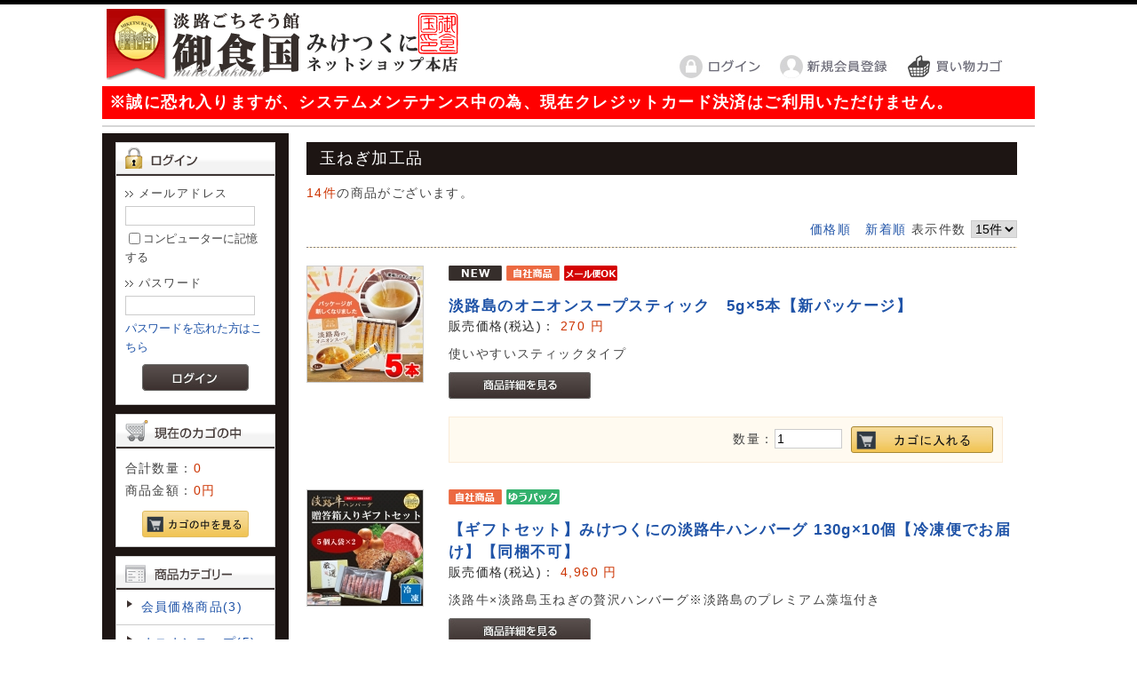

--- FILE ---
content_type: text/html; charset=UTF-8
request_url: http://shop.miketsu.jp/products/list.php?category_id=13
body_size: 90922
content:
<?xml version="1.0" encoding="UTF-8"?>
<!DOCTYPE html PUBLIC "-//W3C//DTD XHTML 1.0 Transitional//EN" "http://www.w3.org/TR/xhtml1/DTD/xhtml1-transitional.dtd">

<html xmlns="http://www.w3.org/1999/xhtml" lang="ja" xml:lang="ja">
<head>
<meta http-equiv="Content-Type" content="text/html; charset=UTF-8" />
<title>淡路ごちそう館 御食国(みけつくに)  ネットショップ本店 / 玉ねぎ加工品</title>
<meta http-equiv="Content-Script-Type" content="text/javascript" />
<meta http-equiv="Content-Style-Type" content="text/css" />
<meta name="_globalsign-domain-verification" content="zJfrErAG--43LmDcdlVdLhx-J2saNICpHRf1JHeaLv" />
    <meta name="author" content="株式会社第一次産業振興公社" />
    <meta name="description" content="厳選した商品を全国にお届けします。" />
    <meta name="keywords" content="みけつくに ショップ,淡路島 お土産,淡路島 お取り寄せ,御食国 ショップ,淡路ごちそう館 御食国 通販,みけつくに 通販" />
<link rel="shortcut icon" href="/user_data/packages/FSV020/img/common/favicon.ico" />
<link rel="icon" type="image/vnd.microsoft.icon" href="/user_data/packages/FSV020/img/common/favicon.ico" />
<link rel="stylesheet" href="/js/jquery.colorbox/colorbox.css" type="text/css" media="all" />
<link rel="stylesheet" href="/user_data/packages/FSV020/css/import.css" type="text/css" media="all" />
<link rel="alternate" type="application/rss+xml" title="RSS" href="https://shop.miketsu.jp/rss/" />
<script type="text/javascript" src="/js/jquery-1.4.2.min.js"></script>
<script type="text/javascript" src="/js/eccube.js"></script>
<!-- #2342 次期メジャーバージョン(2.14)にてeccube.legacy.jsは削除予定.モジュール、プラグインの互換性を考慮して2.13では残します. -->
<script type="text/javascript" src="/js/eccube.legacy.js"></script>
<script type="text/javascript" src="/js/jquery.colorbox/jquery.colorbox-min.js"></script>

<script type="text/javascript">//<![CDATA[
    eccube.productsClassCategories = {"132":{"__unselected":{"__unselected":{"name":"\u9078\u629e\u3057\u3066\u304f\u3060\u3055\u3044","product_class_id":"219","product_type":"1"}},"__unselected2":{"#":{"classcategory_id2":"","name":"\u9078\u629e\u3057\u3066\u304f\u3060\u3055\u3044"},"#0":{"classcategory_id2":"0","name":"","stock_find":true,"price01":"270","price02":"270","plg_memberprice_price03":"","point":"0","product_code":"onion-soup-s5","product_class_id":"219","product_type":"1"}}},"124":{"__unselected":{"__unselected":{"name":"\u9078\u629e\u3057\u3066\u304f\u3060\u3055\u3044","product_class_id":"211","product_type":"1"}},"__unselected2":{"#":{"classcategory_id2":"","name":"\u9078\u629e\u3057\u3066\u304f\u3060\u3055\u3044"},"#0":{"classcategory_id2":"0","name":"","stock_find":true,"price01":"4,960","price02":"4,960","plg_memberprice_price03":"","point":"0","product_code":"awaji-hamburg5","product_class_id":"211","product_type":"1"}}},"114":{"__unselected":{"__unselected":{"name":"\u9078\u629e\u3057\u3066\u304f\u3060\u3055\u3044","product_class_id":"201","product_type":"1"}},"__unselected2":{"#":{"classcategory_id2":"","name":"\u9078\u629e\u3057\u3066\u304f\u3060\u3055\u3044"},"#0":{"classcategory_id2":"0","name":"","stock_find":true,"price01":"2,860","price02":"2,860","plg_memberprice_price03":"","point":"0","product_code":"awaji-hamburg5","product_class_id":"201","product_type":"1"}}},"104":{"__unselected":{"__unselected":{"name":"\u9078\u629e\u3057\u3066\u304f\u3060\u3055\u3044","product_class_id":"187","product_type":"1"}},"__unselected2":{"#":{"classcategory_id2":"","name":"\u9078\u629e\u3057\u3066\u304f\u3060\u3055\u3044"},"#0":{"classcategory_id2":"0","name":"","stock_find":true,"price01":"2,900","price02":"2,900","plg_memberprice_price03":"2,880","point":"0","product_code":"onion-let10p","product_class_id":"187","product_type":"1"}}},"100":{"__unselected":{"__unselected":{"name":"\u9078\u629e\u3057\u3066\u304f\u3060\u3055\u3044","product_class_id":"183","product_type":"1"}},"__unselected2":{"#":{"classcategory_id2":"","name":"\u9078\u629e\u3057\u3066\u304f\u3060\u3055\u3044"},"#0":{"classcategory_id2":"0","name":" (\u54c1\u5207\u308c\u4e2d)","stock_find":false,"price01":"480","price02":"480","plg_memberprice_price03":"","point":"0","product_code":"kawacha-1","product_class_id":"183","product_type":"1"}}},"83":{"__unselected":{"__unselected":{"name":"\u9078\u629e\u3057\u3066\u304f\u3060\u3055\u3044","product_class_id":"95","product_type":"1"}},"__unselected2":{"#":{"classcategory_id2":"","name":"\u9078\u629e\u3057\u3066\u304f\u3060\u3055\u3044"},"#0":{"classcategory_id2":"0","name":"","stock_find":true,"price01":"624","price02":"624","plg_memberprice_price03":"","point":"0","product_code":"onion-let2p","product_class_id":"95","product_type":"1"}}},"14":{"__unselected":{"__unselected":{"name":"\u9078\u629e\u3057\u3066\u304f\u3060\u3055\u3044","product_class_id":"22","product_type":"1"}},"__unselected2":{"#":{"classcategory_id2":"","name":"\u9078\u629e\u3057\u3066\u304f\u3060\u3055\u3044"},"#0":{"classcategory_id2":"0","name":"","stock_find":true,"price01":"432","price02":"432","plg_memberprice_price03":"","point":"0","product_code":"onion-jam","product_class_id":"22","product_type":"1"}}},"72":{"__unselected":{"__unselected":{"name":"\u9078\u629e\u3057\u3066\u304f\u3060\u3055\u3044","product_class_id":"84","product_type":"1"}},"__unselected2":{"#":{"classcategory_id2":"","name":"\u9078\u629e\u3057\u3066\u304f\u3060\u3055\u3044"},"#0":{"classcategory_id2":"0","name":"","stock_find":true,"price01":"429","price02":"429","plg_memberprice_price03":"","point":"0","product_code":"onion-soup50g","product_class_id":"84","product_type":"1"}}},"71":{"__unselected":{"__unselected":{"name":"\u9078\u629e\u3057\u3066\u304f\u3060\u3055\u3044","product_class_id":"82","product_type":"1"}},"3":{"#":{"classcategory_id2":"","name":"\u9078\u629e\u3057\u3066\u304f\u3060\u3055\u3044"},"#0":{"classcategory_id2":"0","name":"","stock_find":true,"price01":"","price02":"432","plg_memberprice_price03":"","point":"0","product_code":"onion-curry-otm1","product_class_id":"82","product_type":"1"}},"2":{"#":{"classcategory_id2":"","name":"\u9078\u629e\u3057\u3066\u304f\u3060\u3055\u3044"},"#0":{"classcategory_id2":"0","name":"","stock_find":true,"price01":"","price02":"432","plg_memberprice_price03":"","point":"0","product_code":"onion-curry-otm1","product_class_id":"83","product_type":"1"}}},"20":{"__unselected":{"__unselected":{"name":"\u9078\u629e\u3057\u3066\u304f\u3060\u3055\u3044","product_class_id":"28","product_type":"1"}},"__unselected2":{"#":{"classcategory_id2":"","name":"\u9078\u629e\u3057\u3066\u304f\u3060\u3055\u3044"},"#0":{"classcategory_id2":"0","name":"","stock_find":true,"price01":"645","price02":"645","plg_memberprice_price03":"545","point":"0","product_code":"onion-dressing","product_class_id":"28","product_type":"1"}}},"49":{"__unselected":{"__unselected":{"name":"\u9078\u629e\u3057\u3066\u304f\u3060\u3055\u3044","product_class_id":"59","product_type":"1"}},"__unselected2":{"#":{"classcategory_id2":"","name":"\u9078\u629e\u3057\u3066\u304f\u3060\u3055\u3044"},"#0":{"classcategory_id2":"0","name":"","stock_find":true,"price01":"2,480","price02":"2,480","plg_memberprice_price03":"","point":"0","product_code":"onion-soup-s60","product_class_id":"59","product_type":"1"}}},"24":{"__unselected":{"__unselected":{"name":"\u9078\u629e\u3057\u3066\u304f\u3060\u3055\u3044","product_class_id":"34","product_type":"1"}},"__unselected2":{"#":{"classcategory_id2":"","name":"\u9078\u629e\u3057\u3066\u304f\u3060\u3055\u3044"},"#0":{"classcategory_id2":"0","name":"","stock_find":true,"price01":"348","price02":"348","plg_memberprice_price03":"","point":"0","product_code":"onion-let1p","product_class_id":"34","product_type":"1"}}},"21":{"__unselected":{"__unselected":{"name":"\u9078\u629e\u3057\u3066\u304f\u3060\u3055\u3044","product_class_id":"29","product_type":"1"}},"__unselected2":{"#":{"classcategory_id2":"","name":"\u9078\u629e\u3057\u3066\u304f\u3060\u3055\u3044"},"#0":{"classcategory_id2":"0","name":"","stock_find":true,"price01":"2,678","price02":"2,678","plg_memberprice_price03":"","point":"0","product_code":"onion-soup500g","product_class_id":"29","product_type":"1"}}},"5":{"__unselected":{"__unselected":{"name":"\u9078\u629e\u3057\u3066\u304f\u3060\u3055\u3044","product_class_id":"13","product_type":"1"}},"__unselected2":{"#":{"classcategory_id2":"","name":"\u9078\u629e\u3057\u3066\u304f\u3060\u3055\u3044"},"#0":{"classcategory_id2":"0","name":"","stock_find":true,"price01":"1,382","price02":"1,382","plg_memberprice_price03":"","point":"0","product_code":"onion-soup200g","product_class_id":"13","product_type":"1"}}}};function fnOnLoad() {fnSetClassCategories(document.product_form132);fnSetClassCategories(document.product_form124);fnSetClassCategories(document.product_form114);fnSetClassCategories(document.product_form104);fnSetClassCategories(document.product_form83);fnSetClassCategories(document.product_form14);fnSetClassCategories(document.product_form72);fnSetClassCategories(document.product_form71);fnSetClassCategories(document.product_form20);fnSetClassCategories(document.product_form49);fnSetClassCategories(document.product_form24);fnSetClassCategories(document.product_form21);fnSetClassCategories(document.product_form5);}
    $(function(){
        fnOnLoad(); 
    });
//]]></script>


<script type="text/javascript" src="/user_data/packages/FSV020/js/heightLine.js"></script>
</head>

<!-- ▼BODY部 スタート -->

<body class="LC_Page_Products_List"><noscript><p>JavaScript を有効にしてご利用下さい.</p></noscript><div class="frame_outer"><a name="top" id="top"></a>
<!--▼HEADER-->
<div id="header_wrap"><div id="header" class="clearfix"><div id="logo_area"><a href="https://shop.miketsu.jp/"><img src="/user_data/packages/FSV020/img/common/logo.gif" alt="淡路ごちそう館 御食国(みけつくに)  ネットショップ本店/商品一覧ページ" /></a></div><div id="header_utility"><div id="headerInternalColumn"></div><div id="header_navi"><ul><li class="mypage"><a href="https://shop.miketsu.jp/mypage/login.php"><img class="over" src="http://shop.miketsu.jp/user_data/item-pic/login-head.jpg" alt="MYページ" /></a></li><li class="entry"><a href="/entry/kiyaku.php"><img class="over" src="http://shop.miketsu.jp/user_data/item-pic/sinki-head.jpg" alt="会員登録" /></a></li><li class="entry"><a href="https://shop.miketsu.jp/cart/"><img class="over" src="http://shop.miketsu.jp/user_data/item-pic/kago-head.jpg" alt="カゴの中を見る" /></a></li></ul></div></div></div></div>
<!--▲HEADER--><div id="container" class="clearfix"><div id="topcolumn"><!-- ▼クレジットカード注意書き --><div style="padding:8px;background-color:#ff0000;text-align:left;font-size:18px;font-weight:bold;color:#fff;">※誠に恐れ入りますが、システムメンテナンス中の為、現在クレジットカード決済はご利用いただけません。</div><!-- ▲クレジットカード注意書き --><!-- ▼アナリティクス --><script>
  (function(i,s,o,g,r,a,m){i['GoogleAnalyticsObject']=r;i[r]=i[r]||function(){
  (i[r].q=i[r].q||[]).push(arguments)},i[r].l=1*new Date();a=s.createElement(o),
  m=s.getElementsByTagName(o)[0];a.async=1;a.src=g;m.parentNode.insertBefore(a,m)
  })(window,document,'script','//www.google-analytics.com/analytics.js','ga');

  ga('create', 'UA-71733882-1', 'auto');
  ga('send', 'pageview');

</script>

<!--アニメーションの為のコード-->
<link rel="stylesheet" href="http://shop.miketsu.jp/user_data/packages/FSV020/css/animate.css">
<script src="http://shop.miketsu.jp/user_data/packages/FSV020/js/wow.min.js"></script>
<script>new WOW().init();</script><!-- ▲アナリティクス --><!-- ▼トップ画像とスライダー -->

<hr style="border:1px solid #d6d6d6" />

<!--
<img src="http://shop.miketsu.jp/user_data/img/top-tempo-imge.jpg" style="float:left;margin-top:10px;margin-right:15px;" />
<IFRAME src="http://shop.miketsu.jp/user_data/top-slider/ec-bxbox.html"  width="630" height="270" frameborder="0" scrolling="no">
インラインフレームを利用しています。
</IFRAME>
--><!-- ▲トップ画像とスライダー --></div><div id="leftcolumn" class="side_column heightLine"><!-- ▼ログイン -->
<div class="block_outer"><div id="login_area"><h2><img src="/user_data/packages/FSV020/img/title/tit_bloc_login.gif" alt="ログイン" /></h2><form name="login_form" id="login_form" method="post" action="https://shop.miketsu.jp/frontparts/login_check.php"><input type="hidden" name="transactionid" value="4ab8e299b25a20f007788354c86bd2442acf5156" /><input type="hidden" name="mode" value="login" /><input type="hidden" name="url" value="/products/list.php?category_id=13" /><div class="block_body"><dl class="formlist"><dt>メールアドレス</dt><dd><input type="text" name="login_email" class="box140" value="" style="ime-mode: disabled;" /></dd><dd class="mini"><input type="checkbox" name="login_memory" id="login_memory" value="1"  /><label for="login_memory"><span>コンピューターに記憶する</span></label></dd></dl><dl class="formlist"><dt class="password">パスワード</dt><dd><input type="password" name="login_pass" class="box140" /></dd><dd class="mini"><a href="https://shop.miketsu.jp/forgot/" onclick="eccube.openWindow('https://shop.miketsu.jp/forgot/','forget','600','400',{scrollbars:'no',resizable:'no'}); return false;" target="_blank">パスワードを忘れた方はこちら</a></dd></dl><p class="btn"><input type="image" class="hover_change_image" src="/user_data/packages/FSV020/img/button/btn_bloc_login.jpg" alt="ログイン" /></p></div></form></div></div><!-- ▲ログイン --><!-- ▼カゴの中 -->
<div class="block_outer"><div id="cart_area"><h2 class="cart"><span class="title"><img src="/user_data/packages/FSV020/img/title/tit_bloc_cart.gif" alt="現在のカゴの中" /></span></h2><div class="block_body"><div class="information"><p class="item">合計数量：<span class="attention">0</span></p><p class="total">商品金額：<span class="price">0円</span></p></div><div class="btn"><a href="https://shop.miketsu.jp/cart/"><img class="hover_change_image" src="/user_data/packages/FSV020/img/button/btn_bloc_cart.jpg" alt="カゴの中を見る" /></a></div></div></div></div><!-- ▲カゴの中 --><!-- ▼カテゴリ -->
<script type="text/javascript">//<![CDATA[
    $(function(){
        $('#category_area li.level1:last').css('border-bottom', 'none');
    });
//]]></script>

<div class="block_outer"><div id="category_area"><div class="block_body"><h2><img src="/user_data/packages/FSV020/img/title/tit_bloc_category.gif" alt="商品カテゴリ" /></h2>
<ul  style=""><li class="level1"><p><a href="/products/list.php?category_id=46">会員価格商品(3)</a></p></li><li class="level1"><p><a href="/products/list.php?category_id=28">オニオンスープ(5)</a></p></li><li class="level1 onmark"><p><a href="/products/list.php?category_id=13" class="onlink">玉ねぎ加工品(14)</a></p></li><li class="level1"><p><a href="/products/list.php?category_id=45">玉ねぎ皮茶(1)</a></p></li><li class="level1"><p><a href="/products/list.php?category_id=48">海苔(4)</a></p></li><li class="level1"><p><a href="/products/list.php?category_id=22">大江のり(4)</a></p></li><li class="level1"><p><a href="/products/list.php?category_id=39">お米(4)</a></p></li><li class="level1"><p><a href="/products/list.php?category_id=36">お肉(4)</a></p></li><li class="level1"><p><a href="/products/list.php?category_id=38">レトルト食品(5)</a></p></li><li class="level1"><p><a href="/products/list.php?category_id=47">ハンバーグ(2)</a></p></li><li class="level1"><p><a href="/products/list.php?category_id=14">調味料(10)</a></p></li><li class="level1"><p><a href="/products/list.php?category_id=30">ギフト(9)</a></p></li><li class="level1"><p><a href="/products/list.php?category_id=21">飲料(1)</a></p></li><li class="level1"><p><a href="/products/list.php?category_id=19">塩(4)</a></p></li><li class="level1"><p><a href="/products/list.php?category_id=17">漬物・佃煮(2)</a></p></li><li class="level1"><p><a href="/products/list.php?category_id=12">ジャム・果汁(7)</a></p></li><li class="level1"><p><a href="/products/list.php?category_id=9">海産品(3)</a></p></li></ul></div></div></div><!-- ▲カテゴリ --><!-- ▼商品検索 -->
<div class="block_outer"><div id="search_area"><h2><span class="title"><img src="/user_data/packages/FSV020/img/title/tit_bloc_search.gif" alt="検索条件" /></span></h2><div class="block_body"><!--検索フォーム--><form name="search_form" id="search_form" method="get" action="/products/list.php"><input type="hidden" name="transactionid" value="4ab8e299b25a20f007788354c86bd2442acf5156" /><dl class="formlist"><dt>商品カテゴリから選ぶ</dt><dd><input type="hidden" name="mode" value="search" /><select name="category_id" class="box145"><option label="全ての商品" value="">全ての商品</option><option label="&nbsp;&nbsp;会員価格商品" value="46">&nbsp;&nbsp;会員価格商品</option>
<option label="&nbsp;&nbsp;オニオンスープ" value="28">&nbsp;&nbsp;オニオンスープ</option>
<option label="&nbsp;&nbsp;玉ねぎ加工品" value="13" selected="selected">&nbsp;&nbsp;玉ねぎ加工品</option>
<option label="&nbsp;&nbsp;玉ねぎ皮茶" value="45">&nbsp;&nbsp;玉ねぎ皮茶</option>
<option label="&nbsp;&nbsp;海苔" value="48">&nbsp;&nbsp;海苔</option>
<option label="&nbsp;&nbsp;大江のり" value="22">&nbsp;&nbsp;大江のり</option>
<option label="&nbsp;&nbsp;お米" value="39">&nbsp;&nbsp;お米</option>
<option label="&nbsp;&nbsp;お肉" value="36">&nbsp;&nbsp;お肉</option>
<option label="&nbsp;&nbsp;レトルト食品" value="38">&nbsp;&nbsp;レトルト食品</option>
<option label="&nbsp;&nbsp;ハンバーグ" value="47">&nbsp;&nbsp;ハンバーグ</option>
<option label="&nbsp;&nbsp;調味料" value="14">&nbsp;&nbsp;調味料</option>
<option label="&nbsp;&nbsp;ギフト" value="30">&nbsp;&nbsp;ギフト</option>
<option label="&nbsp;&nbsp;飲料" value="21">&nbsp;&nbsp;飲料</option>
<option label="&nbsp;&nbsp;塩" value="19">&nbsp;&nbsp;塩</option>
<option label="&nbsp;&nbsp;漬物・佃煮" value="17">&nbsp;&nbsp;漬物・佃煮</option>
<option label="&nbsp;&nbsp;ジャム・果汁" value="12">&nbsp;&nbsp;ジャム・果汁</option>
<option label="&nbsp;&nbsp;海産品" value="9">&nbsp;&nbsp;海産品</option>
</select></dd></dl><dl class="formlist"><dt>商品名を入力</dt><dd><input type="text" name="name" class="box140" maxlength="50" value="" /></dd></dl><p class="btn"><input type="image" class="hover_change_image" src="/user_data/packages/FSV020/img/button/btn_bloc_search.jpg" alt="検索" name="search" /></p></form></div></div></div><!-- ▲商品検索 --><!-- ▼利用ガイド -->
<div class="block_outer"><div id="guide_area" class="block_body"><ul class="button_like"><li><a href="https://shop.miketsu.jp/contact/" class="">お問い合わせ</a></li><li><a href="/order/" class="">特定商取引法に基づく表記</a></li><li><a href="/guide/privacy.php" class="">プライバシーポリシー</a></li><li><a href="http://shop.miketsu.jp/user_data/newguest.php" class="">はじめての方へ</a></li></ul></div></div><!-- ▲利用ガイド --></div><div id="main_column" class="colnum2 right heightLine"><!-- ▼メイン -->

<script type="text/javascript">//<![CDATA[
    function fnSetClassCategories(form, classcat_id2_selected) {
        var $form = $(form);
        var product_id = $form.find('input[name=product_id]').val();
        var $sele1 = $form.find('select[name=classcategory_id1]');
        var $sele2 = $form.find('select[name=classcategory_id2]');
        eccube.setClassCategories($form, product_id, $sele1, $sele2, classcat_id2_selected);
    }
    // 並び順を変更
    function fnChangeOrderby(orderby) {
        eccube.setValue('orderby', orderby);
        eccube.setValue('pageno', 1);
        eccube.submitForm();
    }
    // 表示件数を変更
    function fnChangeDispNumber(dispNumber) {
        eccube.setValue('disp_number', dispNumber);
        eccube.setValue('pageno', 1);
        eccube.submitForm();
    }
    // カゴに入れる
    function fnInCart(productForm) {
        var searchForm = $("#form1");
        var cartForm = $(productForm);
        // 検索条件を引き継ぐ
        var hiddenValues = ['mode','category_id','maker_id','name','orderby','disp_number','pageno','rnd'];
        $.each(hiddenValues, function(){
            // 商品別のフォームに検索条件の値があれば上書き
            if (cartForm.has('input[name='+this+']').length != 0) {
                cartForm.find('input[name='+this+']').val(searchForm.find('input[name='+this+']').val());
            }
            // なければ追加
            else {
                cartForm.append($('<input type="hidden" />').attr("name", this).val(searchForm.find('input[name='+this+']').val()));
            }
        });
        // 商品別のフォームを送信
        cartForm.submit();
    }
//]]></script>

<script type="text/javascript">//<![CDATA[
/**
 * 規格の選択状態に応じて, フィールドを設定する.
 */
eccube.checkStock = function($form, product_id, classcat_id1, classcat_id2) {

    classcat_id2 = classcat_id2 ? classcat_id2 : '';

    var classcat2;

    // 商品一覧時
    if (eccube.hasOwnProperty('productsClassCategories')) {
        classcat2 = eccube['productsClassCategories'][product_id][classcat_id1]['#' + classcat_id2];
    }
    // 詳細表示時
    else {
        classcat2 = eccube['classCategories'][classcat_id1]['#' + classcat_id2];
    }

    // 商品コード
    var $product_code_default = $form.find('[id^=product_code_default]');
    var $product_code_dynamic = $form.find('[id^=product_code_dynamic]');
    if (classcat2
        && typeof classcat2['product_code'] != 'undefined') {
        $product_code_default.hide();
        $product_code_dynamic.show();
        $product_code_dynamic.text(classcat2['product_code']);
    } else {
        $product_code_default.show();
        $product_code_dynamic.hide();
    }

    // 在庫(品切れ)
    var $cartbtn_default = $form.find('[id^=cartbtn_default]');
    var $cartbtn_dynamic = $form.find('[id^=cartbtn_dynamic]');
    if (classcat2 && classcat2['stock_find'] === false) {

        $cartbtn_dynamic.text('申し訳ございませんが、只今品切れ中です。').show();
        $cartbtn_default.hide();
    } else {
        $cartbtn_dynamic.hide();
        $cartbtn_default.show();
    }

    // 通常価格
    var $price01_default = $form.find('[id^=price01_default]');
    var $price01_dynamic = $form.find('[id^=price01_dynamic]');
    if (classcat2
        && typeof classcat2['price01'] != 'undefined'
        && String(classcat2['price01']).length >= 1) {

        $price01_dynamic.text(classcat2['price01']).show();
        $price01_default.hide();
    } else {
        $price01_dynamic.hide();
        $price01_default.show();
    }

    // 販売価格
    var $price02_default = $form.find('[id^=price02_default]');
    var $price02_dynamic = $form.find('[id^=price02_dynamic]');
    if (classcat2
        && typeof classcat2['price02'] != 'undefined'
        && String(classcat2['price02']).length >= 1) {

        $price02_dynamic.text(classcat2['price02']).show();
        $price02_default.hide();
    } else {
        $price02_dynamic.hide();
        $price02_default.show();
    }
	
    // 会員価格
    var $price03_default = $form.find('[id^=price03_default]');
    var $price03_dynamic = $form.find('[id^=price03_dynamic]');
    if (classcat2
        && typeof classcat2['plg_memberprice_price03'] != 'undefined'
        && String(classcat2['plg_memberprice_price03']).length >= 1) {

        $price03_dynamic.text(classcat2['plg_memberprice_price03']).show();
        $price03_default.hide();
    } else {
        $price03_dynamic.hide();
        $price03_default.show();
    }

    // ポイント
    var $point_default = $form.find('[id^=point_default]');
    var $point_dynamic = $form.find('[id^=point_dynamic]');
    if (classcat2
        && typeof classcat2['point'] != 'undefined'
        && String(classcat2['point']).length >= 1) {

        $point_dynamic.text(classcat2['point']).show();
        $point_default.hide();
    } else {
        $point_dynamic.hide();
        $point_default.show();
    }

    // 商品規格
    var $product_class_id_dynamic = $form.find('[id^=product_class_id]');
    if (classcat2
        && typeof classcat2['product_class_id'] != 'undefined'
        && String(classcat2['product_class_id']).length >= 1) {

        $product_class_id_dynamic.val(classcat2['product_class_id']);
    } else {
        $product_class_id_dynamic.val('');
    }
}
//]]></script><div id="undercolumn">
    <form name="form1" id="form1" method="get" action="?">
        <input type="hidden" name="transactionid" value="4ab8e299b25a20f007788354c86bd2442acf5156"><input type="hidden" name="mode" value=""><input type="hidden" name="category_id" value="13"><input type="hidden" name="maker_id" value="0"><input type="hidden" name="name" value=""><input type="hidden" name="orderby" value=""><input type="hidden" name="disp_number" value="15"><input type="hidden" name="pageno" value=""><input type="hidden" name="rnd" value="vae"></form>

    <!--★タイトル★-->
    <h2 class="title">玉ねぎ加工品</h2>

    <!--▼検索条件-->
    <!--▲検索条件--><!--▼ページナビ(本文)-->    <!--▲ページナビ(本文)-->

    
                    <!--▼件数-->
            <div>
                <span class="attention">14件</span>の商品がございます。
            </div>
            <!--▲件数-->

            <!--▼ページナビ(上部)-->
            <form name="page_navi_top" id="page_navi_top" action="?">
                <input type="hidden" name="transactionid" value="4ab8e299b25a20f007788354c86bd2442acf5156"><div class="pagenumber_area clearfix">
            <div class="change">
                                    <a href="javascript:fnChangeOrderby('price');">価格順</a>
                 
                                        <a href="javascript:fnChangeOrderby('date');">新着順</a>
                                表示件数
                <select name="disp_number" onchange="javascript:fnChangeDispNumber(this.value);"><option value="15" selected>15件</option><option value="30">30件</option><option value="50">50件</option></select></div>
            <div class="navi">&nbsp;</div>
        </div>
    </form>
            <!--▲ページナビ(上部)-->
        
                        <!--▼商品-->
        <form name="product_form132" action="?" onsubmit="return false;">
            <input type="hidden" name="transactionid" value="4ab8e299b25a20f007788354c86bd2442acf5156"><input type="hidden" name="product_id" value="132"><input type="hidden" name="product_class_id" id="product_class_id132" value="219"><div class="list_area clearfix">
                <a name="product132"></a>
                <div class="listphoto">
                    <!--★画像★-->
                    <a href="/products/detail.php?product_id=132">
                        <img src="/upload/save_image/08301748_5d68e2e7cea79.jpg" alt="淡路島のオニオンスープスティック　5g×5本【新パッケージ】" class="picture"></a>
                </div>

                <div class="listrightbloc">
                    <!--▼商品ステータス-->
                                            <ul class="status_icon clearfix"><li>
                                    <img src="/user_data/packages/FSV020/img/icon/ico_01.gif" width="60" height="17" alt="NEW"></li>
                            <li>
                                    <img src="/user_data/packages/FSV020/img/icon/ico_02.gif" width="60" height="17" alt="自社商品"></li>
                            <li>
                                    <img src="/user_data/packages/FSV020/img/icon/ico_03.gif" width="60" height="17" alt="メール便OK"></li>
                                                    </ul><!--▲商品ステータス--><!--★商品名★--><h3>
                        <a href="/products/detail.php?product_id=132">淡路島のオニオンスープスティック　5g×5本【新パッケージ】</a>
                    </h3>
                    <!--★価格★-->
                    <div class="pricebox sale_price">
                        販売価格(税込)：
                        <span class="price">
                            <span id="price02_default_132">270</span><span id="price02_dynamic_132"></span>
                            円</span>                    </div>

                    <!--★コメント★-->
                    <div class="listcomment">使いやすいスティックタイプ</div>

                    <!--★商品詳細を見る★-->
                    <div class="detail_btn">
                                                <a href="/products/detail.php?product_id=132">
                            <img class="hover_change_image" src="/user_data/packages/FSV020/img/button/btn_detail.jpg" alt="商品詳細を見る" name="detail132" id="detail132"></a>
                    </div>

                    <!--▼買い物かご-->
                    <div class="cart_area clearfix">
                                                                                <div class="cartin clearfix">
                                <div class="quantity">
                                    数量：<input type="text" name="quantity" class="box" value="1" maxlength="9" style="">                                </div>
                                <div class="cartin_btn">
                                    <!--★カゴに入れる★-->
                                    <div id="cartbtn_default_132">
                                        <input type="image" id="cart132" src="/user_data/packages/FSV020/img/button/btn_cartin.jpg" alt="カゴに入れる" onclick="fnInCart(this.form); return false;" class="hover_change_image"></div>
                                    <div class="attention" id="cartbtn_dynamic_132"></div>
                                </div>
                            </div>
                                            </div>
                    <!--▲買い物かご-->
                </div>
            </div>
        </form>
        <!--▲商品-->

        
    
        
                        <!--▼商品-->
        <form name="product_form124" action="?" onsubmit="return false;">
            <input type="hidden" name="transactionid" value="4ab8e299b25a20f007788354c86bd2442acf5156"><input type="hidden" name="product_id" value="124"><input type="hidden" name="product_class_id" id="product_class_id124" value="211"><div class="list_area clearfix">
                <a name="product124"></a>
                <div class="listphoto">
                    <!--★画像★-->
                    <a href="/products/detail.php?product_id=124">
                        <img src="/upload/save_image/10211550_59eaee1b47839.jpg" alt="【ギフトセット】みけつくにの淡路牛ハンバーグ 130g×10個【冷凍便でお届け】【同梱不可】" class="picture"></a>
                </div>

                <div class="listrightbloc">
                    <!--▼商品ステータス-->
                                            <ul class="status_icon clearfix"><li>
                                    <img src="/user_data/packages/FSV020/img/icon/ico_02.gif" width="60" height="17" alt="自社商品"></li>
                            <li>
                                    <img src="/user_data/packages/FSV020/img/icon/ico_04.gif" width="60" height="17" alt="ゆうパック"></li>
                                                    </ul><!--▲商品ステータス--><!--★商品名★--><h3>
                        <a href="/products/detail.php?product_id=124">【ギフトセット】みけつくにの淡路牛ハンバーグ 130g×10個【冷凍便でお届け】【同梱不可】</a>
                    </h3>
                    <!--★価格★-->
                    <div class="pricebox sale_price">
                        販売価格(税込)：
                        <span class="price">
                            <span id="price02_default_124">4,960</span><span id="price02_dynamic_124"></span>
                            円</span>                    </div>

                    <!--★コメント★-->
                    <div class="listcomment">淡路牛×淡路島玉ねぎの贅沢ハンバーグ※淡路島のプレミアム藻塩付き</div>

                    <!--★商品詳細を見る★-->
                    <div class="detail_btn">
                                                <a href="/products/detail.php?product_id=124">
                            <img class="hover_change_image" src="/user_data/packages/FSV020/img/button/btn_detail.jpg" alt="商品詳細を見る" name="detail124" id="detail124"></a>
                    </div>

                    <!--▼買い物かご-->
                    <div class="cart_area clearfix">
                                                                                <div class="cartin clearfix">
                                <div class="quantity">
                                    数量：<input type="text" name="quantity" class="box" value="1" maxlength="9" style="">                                </div>
                                <div class="cartin_btn">
                                    <!--★カゴに入れる★-->
                                    <div id="cartbtn_default_124">
                                        <input type="image" id="cart124" src="/user_data/packages/FSV020/img/button/btn_cartin.jpg" alt="カゴに入れる" onclick="fnInCart(this.form); return false;" class="hover_change_image"></div>
                                    <div class="attention" id="cartbtn_dynamic_124"></div>
                                </div>
                            </div>
                                            </div>
                    <!--▲買い物かご-->
                </div>
            </div>
        </form>
        <!--▲商品-->

        
    
        
                        <!--▼商品-->
        <form name="product_form114" action="?" onsubmit="return false;">
            <input type="hidden" name="transactionid" value="4ab8e299b25a20f007788354c86bd2442acf5156"><input type="hidden" name="product_id" value="114"><input type="hidden" name="product_class_id" id="product_class_id114" value="201"><div class="list_area clearfix">
                <a name="product114"></a>
                <div class="listphoto">
                    <!--★画像★-->
                    <a href="/products/detail.php?product_id=114">
                        <img src="/upload/save_image/11051610_5dc1205827bde.jpg" alt="みけつくにの淡路牛ハンバーグ 130g×5個【冷凍便でお届け】【同梱不可】" class="picture"></a>
                </div>

                <div class="listrightbloc">
                    <!--▼商品ステータス-->
                                            <ul class="status_icon clearfix"><li>
                                    <img src="/user_data/packages/FSV020/img/icon/ico_02.gif" width="60" height="17" alt="自社商品"></li>
                            <li>
                                    <img src="/user_data/packages/FSV020/img/icon/ico_04.gif" width="60" height="17" alt="ゆうパック"></li>
                                                    </ul><!--▲商品ステータス--><!--★商品名★--><h3>
                        <a href="/products/detail.php?product_id=114">みけつくにの淡路牛ハンバーグ 130g×5個【冷凍便でお届け】【同梱不可】</a>
                    </h3>
                    <!--★価格★-->
                    <div class="pricebox sale_price">
                        販売価格(税込)：
                        <span class="price">
                            <span id="price02_default_114">2,860</span><span id="price02_dynamic_114"></span>
                            円</span>                    </div>

                    <!--★コメント★-->
                    <div class="listcomment">淡路牛×淡路島玉ねぎの贅沢ハンバーグ※淡路島のプレミアム藻塩付き</div>

                    <!--★商品詳細を見る★-->
                    <div class="detail_btn">
                                                <a href="/products/detail.php?product_id=114">
                            <img class="hover_change_image" src="/user_data/packages/FSV020/img/button/btn_detail.jpg" alt="商品詳細を見る" name="detail114" id="detail114"></a>
                    </div>

                    <!--▼買い物かご-->
                    <div class="cart_area clearfix">
                                                                                <div class="cartin clearfix">
                                <div class="quantity">
                                    数量：<input type="text" name="quantity" class="box" value="1" maxlength="9" style="">                                </div>
                                <div class="cartin_btn">
                                    <!--★カゴに入れる★-->
                                    <div id="cartbtn_default_114">
                                        <input type="image" id="cart114" src="/user_data/packages/FSV020/img/button/btn_cartin.jpg" alt="カゴに入れる" onclick="fnInCart(this.form); return false;" class="hover_change_image"></div>
                                    <div class="attention" id="cartbtn_dynamic_114"></div>
                                </div>
                            </div>
                                            </div>
                    <!--▲買い物かご-->
                </div>
            </div>
        </form>
        <!--▲商品-->

        
    
        
                        <!--▼商品-->
        <form name="product_form104" action="?" onsubmit="return false;">
            <input type="hidden" name="transactionid" value="4ab8e299b25a20f007788354c86bd2442acf5156"><input type="hidden" name="product_id" value="104"><input type="hidden" name="product_class_id" id="product_class_id104" value="187"><div class="list_area clearfix">
                <a name="product104"></a>
                <div class="listphoto">
                    <!--★画像★-->
                    <a href="/products/detail.php?product_id=104">
                        <img src="/upload/save_image/09151844_57da6d7ca6160.jpg" alt="淡路島産玉ねぎ100%　炒め玉ねぎ(オニオンソテー) 200g×10袋セット" class="picture"></a>
                </div>

                <div class="listrightbloc">
                    <!--▼商品ステータス-->
                                            <ul class="status_icon clearfix"><li>
                                    <img src="/user_data/packages/FSV020/img/icon/ico_02.gif" width="60" height="17" alt="自社商品"></li>
                            <li>
                                    <img src="/user_data/packages/FSV020/img/icon/ico_04.gif" width="60" height="17" alt="ゆうパック"></li>
                                                    </ul><!--▲商品ステータス--><!--★商品名★--><h3>
                        <a href="/products/detail.php?product_id=104">淡路島産玉ねぎ100%　炒め玉ねぎ(オニオンソテー) 200g×10袋セット</a>
                    </h3>
                    <!--★価格★-->
                    <div class="pricebox sale_price">
                        販売価格(税込)：
                        <span class="price">
                            <span id="price02_default_104">2,900</span><span id="price02_dynamic_104"></span>
                            円</span><br>
<!-- ▼会員価格 -->
                <div class="pricebox member_price" style="color:#0000FF;">
                    会員価格(税込)：
                    <span class="price">
                        <span id="price03_default_104">2,880</span><span id="price03_dynamic_104"></span>
                        円</span>
                </div>

<!-- ▲会員価格 -->
                    </div>

                    <!--★コメント★-->
                    <div class="listcomment">加えるだけでワンランク上のコクと旨味</div>

                    <!--★商品詳細を見る★-->
                    <div class="detail_btn">
                                                <a href="/products/detail.php?product_id=104">
                            <img class="hover_change_image" src="/user_data/packages/FSV020/img/button/btn_detail.jpg" alt="商品詳細を見る" name="detail104" id="detail104"></a>
                    </div>

                    <!--▼買い物かご-->
                    <div class="cart_area clearfix">
                                                                                <div class="cartin clearfix">
                                <div class="quantity">
                                    数量：<input type="text" name="quantity" class="box" value="1" maxlength="9" style="">                                </div>
                                <div class="cartin_btn">
                                    <!--★カゴに入れる★-->
                                    <div id="cartbtn_default_104">
                                        <input type="image" id="cart104" src="/user_data/packages/FSV020/img/button/btn_cartin.jpg" alt="カゴに入れる" onclick="fnInCart(this.form); return false;" class="hover_change_image"></div>
                                    <div class="attention" id="cartbtn_dynamic_104"></div>
                                </div>
                            </div>
                                            </div>
                    <!--▲買い物かご-->
                </div>
            </div>
        </form>
        <!--▲商品-->

        
    
        
                        <!--▼商品-->
        <form name="product_form100" action="?" onsubmit="return false;">
            <input type="hidden" name="transactionid" value="4ab8e299b25a20f007788354c86bd2442acf5156"><input type="hidden" name="product_id" value="100"><input type="hidden" name="product_class_id" id="product_class_id100" value="183"><div class="list_area clearfix">
                <a name="product100"></a>
                <div class="listphoto">
                    <!--★画像★-->
                    <a href="/products/detail.php?product_id=100">
                        <img src="/upload/save_image/05221409_57413f087b18a.jpg" alt="メール便可【淡路島玉ねぎ100%使用】 淡路島産たまねぎ皮茶 35g" class="picture"></a>
                </div>

                <div class="listrightbloc">
                    <!--▼商品ステータス-->
                                            <ul class="status_icon clearfix"><li>
                                    <img src="/user_data/packages/FSV020/img/icon/ico_02.gif" width="60" height="17" alt="自社商品"></li>
                            <li>
                                    <img src="/user_data/packages/FSV020/img/icon/ico_03.gif" width="60" height="17" alt="メール便OK"></li>
                            <li>
                                    <img src="/user_data/packages/FSV020/img/icon/ico_04.gif" width="60" height="17" alt="ゆうパック"></li>
                                                    </ul><!--▲商品ステータス--><!--★商品名★--><h3>
                        <a href="/products/detail.php?product_id=100">メール便可【淡路島玉ねぎ100%使用】 淡路島産たまねぎ皮茶 35g</a>
                    </h3>
                    <!--★価格★-->
                    <div class="pricebox sale_price">
                        販売価格(税込)：
                        <span class="price">
                            <span id="price02_default_100">480</span><span id="price02_dynamic_100"></span>
                            円</span>                    </div>

                    <!--★コメント★-->
                    <div class="listcomment">淡路島産たまねぎ皮茶が大人気<br />
お待たせいたしました!入荷いたしました!<br />
<br />
6個までメール便での発送可能。<br />
それ以上ご注文頂いた場合は郵パックへ変更させて頂きます。<br />
送料も変更となります。ご了承くださいませ。</div>

                    <!--★商品詳細を見る★-->
                    <div class="detail_btn">
                                                <a href="/products/detail.php?product_id=100">
                            <img class="hover_change_image" src="/user_data/packages/FSV020/img/button/btn_detail.jpg" alt="商品詳細を見る" name="detail100" id="detail100"></a>
                    </div>

                    <!--▼買い物かご-->
                    <div class="cart_area clearfix">
                                                    <div class="cartbtn attention">申し訳ございませんが、只今品切れ中です。</div>
                                            </div>
                    <!--▲買い物かご-->
                </div>
            </div>
        </form>
        <!--▲商品-->

        
    
        
                        <!--▼商品-->
        <form name="product_form83" action="?" onsubmit="return false;">
            <input type="hidden" name="transactionid" value="4ab8e299b25a20f007788354c86bd2442acf5156"><input type="hidden" name="product_id" value="83"><input type="hidden" name="product_class_id" id="product_class_id83" value="95"><div class="list_area clearfix">
                <a name="product83"></a>
                <div class="listphoto">
                    <!--★画像★-->
                    <a href="/products/detail.php?product_id=83">
                        <img src="/upload/save_image/09151332_57da24620dc54.jpg" alt="淡路島産玉ねぎ100%　炒め玉ねぎ(オニオンソテー)2袋セット" class="picture"></a>
                </div>

                <div class="listrightbloc">
                    <!--▼商品ステータス-->
                                            <ul class="status_icon clearfix"><li>
                                    <img src="/user_data/packages/FSV020/img/icon/ico_02.gif" width="60" height="17" alt="自社商品"></li>
                            <li>
                                    <img src="/user_data/packages/FSV020/img/icon/ico_03.gif" width="60" height="17" alt="メール便OK"></li>
                                                    </ul><!--▲商品ステータス--><!--★商品名★--><h3>
                        <a href="/products/detail.php?product_id=83">淡路島産玉ねぎ100%　炒め玉ねぎ(オニオンソテー)2袋セット</a>
                    </h3>
                    <!--★価格★-->
                    <div class="pricebox sale_price">
                        販売価格(税込)：
                        <span class="price">
                            <span id="price02_default_83">624</span><span id="price02_dynamic_83"></span>
                            円</span>                    </div>

                    <!--★コメント★-->
                    <div class="listcomment">加えるだけでワンランク上のコクと旨味</div>

                    <!--★商品詳細を見る★-->
                    <div class="detail_btn">
                                                <a href="/products/detail.php?product_id=83">
                            <img class="hover_change_image" src="/user_data/packages/FSV020/img/button/btn_detail.jpg" alt="商品詳細を見る" name="detail83" id="detail83"></a>
                    </div>

                    <!--▼買い物かご-->
                    <div class="cart_area clearfix">
                                                                                <div class="cartin clearfix">
                                <div class="quantity">
                                    数量：<input type="text" name="quantity" class="box" value="1" maxlength="9" style="">                                </div>
                                <div class="cartin_btn">
                                    <!--★カゴに入れる★-->
                                    <div id="cartbtn_default_83">
                                        <input type="image" id="cart83" src="/user_data/packages/FSV020/img/button/btn_cartin.jpg" alt="カゴに入れる" onclick="fnInCart(this.form); return false;" class="hover_change_image"></div>
                                    <div class="attention" id="cartbtn_dynamic_83"></div>
                                </div>
                            </div>
                                            </div>
                    <!--▲買い物かご-->
                </div>
            </div>
        </form>
        <!--▲商品-->

        
    
        
                        <!--▼商品-->
        <form name="product_form14" action="?" onsubmit="return false;">
            <input type="hidden" name="transactionid" value="4ab8e299b25a20f007788354c86bd2442acf5156"><input type="hidden" name="product_id" value="14"><input type="hidden" name="product_class_id" id="product_class_id14" value="22"><div class="list_area clearfix">
                <a name="product14"></a>
                <div class="listphoto">
                    <!--★画像★-->
                    <a href="/products/detail.php?product_id=14">
                        <img src="/upload/save_image/11081917_5821a6487cccf.jpg" alt="スイートオニオンジャム155g" class="picture"></a>
                </div>

                <div class="listrightbloc">
                    <!--▼商品ステータス-->
                                            <ul class="status_icon clearfix"><li>
                                    <img src="/user_data/packages/FSV020/img/icon/ico_02.gif" width="60" height="17" alt="自社商品"></li>
                            <li>
                                    <img src="/user_data/packages/FSV020/img/icon/ico_04.gif" width="60" height="17" alt="ゆうパック"></li>
                                                    </ul><!--▲商品ステータス--><!--★商品名★--><h3>
                        <a href="/products/detail.php?product_id=14">スイートオニオンジャム155g</a>
                    </h3>
                    <!--★価格★-->
                    <div class="pricebox sale_price">
                        販売価格(税込)：
                        <span class="price">
                            <span id="price02_default_14">432</span><span id="price02_dynamic_14"></span>
                            円</span>                    </div>

                    <!--★コメント★-->
                    <div class="listcomment">玉ねぎのジャム　食べたことありますか?</div>

                    <!--★商品詳細を見る★-->
                    <div class="detail_btn">
                                                <a href="/products/detail.php?product_id=14">
                            <img class="hover_change_image" src="/user_data/packages/FSV020/img/button/btn_detail.jpg" alt="商品詳細を見る" name="detail14" id="detail14"></a>
                    </div>

                    <!--▼買い物かご-->
                    <div class="cart_area clearfix">
                                                                                <div class="cartin clearfix">
                                <div class="quantity">
                                    数量：<input type="text" name="quantity" class="box" value="1" maxlength="9" style="">                                </div>
                                <div class="cartin_btn">
                                    <!--★カゴに入れる★-->
                                    <div id="cartbtn_default_14">
                                        <input type="image" id="cart14" src="/user_data/packages/FSV020/img/button/btn_cartin.jpg" alt="カゴに入れる" onclick="fnInCart(this.form); return false;" class="hover_change_image"></div>
                                    <div class="attention" id="cartbtn_dynamic_14"></div>
                                </div>
                            </div>
                                            </div>
                    <!--▲買い物かご-->
                </div>
            </div>
        </form>
        <!--▲商品-->

        
    
        
                        <!--▼商品-->
        <form name="product_form72" action="?" onsubmit="return false;">
            <input type="hidden" name="transactionid" value="4ab8e299b25a20f007788354c86bd2442acf5156"><input type="hidden" name="product_id" value="72"><input type="hidden" name="product_class_id" id="product_class_id72" value="84"><div class="list_area clearfix">
                <a name="product72"></a>
                <div class="listphoto">
                    <!--★画像★-->
                    <a href="/products/detail.php?product_id=72">
                        <img src="/upload/save_image/10171628_58047d892a3ba.jpg" alt="100%淡路島産玉ねぎ使用 オニオンスープ 顆粒 50g" class="picture"></a>
                </div>

                <div class="listrightbloc">
                    <!--▼商品ステータス-->
                                            <ul class="status_icon clearfix"><li>
                                    <img src="/user_data/packages/FSV020/img/icon/ico_02.gif" width="60" height="17" alt="自社商品"></li>
                            <li>
                                    <img src="/user_data/packages/FSV020/img/icon/ico_03.gif" width="60" height="17" alt="メール便OK"></li>
                                                    </ul><!--▲商品ステータス--><!--★商品名★--><h3>
                        <a href="/products/detail.php?product_id=72">100%淡路島産玉ねぎ使用 オニオンスープ 顆粒 50g</a>
                    </h3>
                    <!--★価格★-->
                    <div class="pricebox sale_price">
                        販売価格(税込)：
                        <span class="price">
                            <span id="price02_default_72">429</span><span id="price02_dynamic_72"></span>
                            円</span>                    </div>

                    <!--★コメント★-->
                    <div class="listcomment">リピーター続出!愛され続けて600万杯突破!</div>

                    <!--★商品詳細を見る★-->
                    <div class="detail_btn">
                                                <a href="/products/detail.php?product_id=72">
                            <img class="hover_change_image" src="/user_data/packages/FSV020/img/button/btn_detail.jpg" alt="商品詳細を見る" name="detail72" id="detail72"></a>
                    </div>

                    <!--▼買い物かご-->
                    <div class="cart_area clearfix">
                                                                                <div class="cartin clearfix">
                                <div class="quantity">
                                    数量：<input type="text" name="quantity" class="box" value="1" maxlength="9" style="">                                </div>
                                <div class="cartin_btn">
                                    <!--★カゴに入れる★-->
                                    <div id="cartbtn_default_72">
                                        <input type="image" id="cart72" src="/user_data/packages/FSV020/img/button/btn_cartin.jpg" alt="カゴに入れる" onclick="fnInCart(this.form); return false;" class="hover_change_image"></div>
                                    <div class="attention" id="cartbtn_dynamic_72"></div>
                                </div>
                            </div>
                                            </div>
                    <!--▲買い物かご-->
                </div>
            </div>
        </form>
        <!--▲商品-->

        
    
        
                        <!--▼商品-->
        <form name="product_form71" action="?" onsubmit="return false;">
            <input type="hidden" name="transactionid" value="4ab8e299b25a20f007788354c86bd2442acf5156"><input type="hidden" name="product_id" value="71"><input type="hidden" name="product_class_id" id="product_class_id71" value="82"><div class="list_area clearfix">
                <a name="product71"></a>
                <div class="listphoto">
                    <!--★画像★-->
                    <a href="/products/detail.php?product_id=71">
                        <img src="/upload/save_image/12181448_56739e35ea159.jpg" alt="淡路島のビーフ&amp;オニオンカリー 180g【選べる甘口・辛口】" class="picture"></a>
                </div>

                <div class="listrightbloc">
                    <!--▼商品ステータス-->
                                            <ul class="status_icon clearfix"><li>
                                    <img src="/user_data/packages/FSV020/img/icon/ico_02.gif" width="60" height="17" alt="自社商品"></li>
                            <li>
                                    <img src="/user_data/packages/FSV020/img/icon/ico_03.gif" width="60" height="17" alt="メール便OK"></li>
                                                    </ul><!--▲商品ステータス--><!--★商品名★--><h3>
                        <a href="/products/detail.php?product_id=71">淡路島のビーフ&amp;オニオンカリー 180g【選べる甘口・辛口】</a>
                    </h3>
                    <!--★価格★-->
                    <div class="pricebox sale_price">
                        販売価格(税込)：
                        <span class="price">
                            <span id="price02_default_71">432</span><span id="price02_dynamic_71"></span>
                            円</span>                    </div>

                    <!--★コメント★-->
                    <div class="listcomment">淡路島産玉ねぎをたっぷりと使用!</div>

                    <!--★商品詳細を見る★-->
                    <div class="detail_btn">
                                                <a href="/products/detail.php?product_id=71">
                            <img class="hover_change_image" src="/user_data/packages/FSV020/img/button/btn_detail.jpg" alt="商品詳細を見る" name="detail71" id="detail71"></a>
                    </div>

                    <!--▼買い物かご-->
                    <div class="cart_area clearfix">
                                                                                    <div class="classlist">
                                    <dl class="size01 clearfix"><!--▼規格1--><dt>味：</dt>
                                            <dd>
                                                <select name="classcategory_id1" style=""><option label="選択してください" value="__unselected">選択してください</option>
<option label="辛口" value="3">辛口</option>
<option label="甘口" value="2">甘口</option>
</select>                                            </dd>
                                            <!--▲規格1-->
                                    </dl></div>
                                                        <div class="cartin clearfix">
                                <div class="quantity">
                                    数量：<input type="text" name="quantity" class="box" value="1" maxlength="9" style="">                                </div>
                                <div class="cartin_btn">
                                    <!--★カゴに入れる★-->
                                    <div id="cartbtn_default_71">
                                        <input type="image" id="cart71" src="/user_data/packages/FSV020/img/button/btn_cartin.jpg" alt="カゴに入れる" onclick="fnInCart(this.form); return false;" class="hover_change_image"></div>
                                    <div class="attention" id="cartbtn_dynamic_71"></div>
                                </div>
                            </div>
                                            </div>
                    <!--▲買い物かご-->
                </div>
            </div>
        </form>
        <!--▲商品-->

        
    
        
                        <!--▼商品-->
        <form name="product_form20" action="?" onsubmit="return false;">
            <input type="hidden" name="transactionid" value="4ab8e299b25a20f007788354c86bd2442acf5156"><input type="hidden" name="product_id" value="20"><input type="hidden" name="product_class_id" id="product_class_id20" value="28"><div class="list_area clearfix">
                <a name="product20"></a>
                <div class="listphoto">
                    <!--★画像★-->
                    <a href="/products/detail.php?product_id=20">
                        <img src="/upload/save_image/11081459_582169c8502d4.jpg" alt="淡路島産玉ねぎの玉葱ポン酢" class="picture"></a>
                </div>

                <div class="listrightbloc">
                    <!--▼商品ステータス-->
                                            <ul class="status_icon clearfix"><li>
                                    <img src="/user_data/packages/FSV020/img/icon/ico_02.gif" width="60" height="17" alt="自社商品"></li>
                            <li>
                                    <img src="/user_data/packages/FSV020/img/icon/ico_04.gif" width="60" height="17" alt="ゆうパック"></li>
                                                    </ul><!--▲商品ステータス--><!--★商品名★--><h3>
                        <a href="/products/detail.php?product_id=20">淡路島産玉ねぎの玉葱ポン酢</a>
                    </h3>
                    <!--★価格★-->
                    <div class="pricebox sale_price">
                        販売価格(税込)：
                        <span class="price">
                            <span id="price02_default_20">645</span><span id="price02_dynamic_20"></span>
                            円</span><br>
<!-- ▼会員価格 -->
                <div class="pricebox member_price" style="color:#0000FF;">
                    会員価格(税込)：
                    <span class="price">
                        <span id="price03_default_20">545</span><span id="price03_dynamic_20"></span>
                        円</span>
                </div>

<!-- ▲会員価格 -->
                    </div>

                    <!--★コメント★-->
                    <div class="listcomment">すり卸した玉ねぎがたっぷり入っています</div>

                    <!--★商品詳細を見る★-->
                    <div class="detail_btn">
                                                <a href="/products/detail.php?product_id=20">
                            <img class="hover_change_image" src="/user_data/packages/FSV020/img/button/btn_detail.jpg" alt="商品詳細を見る" name="detail20" id="detail20"></a>
                    </div>

                    <!--▼買い物かご-->
                    <div class="cart_area clearfix">
                                                                                <div class="cartin clearfix">
                                <div class="quantity">
                                    数量：<input type="text" name="quantity" class="box" value="1" maxlength="9" style="">                                </div>
                                <div class="cartin_btn">
                                    <!--★カゴに入れる★-->
                                    <div id="cartbtn_default_20">
                                        <input type="image" id="cart20" src="/user_data/packages/FSV020/img/button/btn_cartin.jpg" alt="カゴに入れる" onclick="fnInCart(this.form); return false;" class="hover_change_image"></div>
                                    <div class="attention" id="cartbtn_dynamic_20"></div>
                                </div>
                            </div>
                                            </div>
                    <!--▲買い物かご-->
                </div>
            </div>
        </form>
        <!--▲商品-->

        
    
        
                        <!--▼商品-->
        <form name="product_form49" action="?" onsubmit="return false;">
            <input type="hidden" name="transactionid" value="4ab8e299b25a20f007788354c86bd2442acf5156"><input type="hidden" name="product_id" value="49"><input type="hidden" name="product_class_id" id="product_class_id49" value="59"><div class="list_area clearfix">
                <a name="product49"></a>
                <div class="listphoto">
                    <!--★画像★-->
                    <a href="/products/detail.php?product_id=49">
                        <img src="/upload/save_image/12231519_567a3ce2e222a.jpg" alt="【スティックタイプ】淡路島のオニオンスープスティック　5g×60本" class="picture"></a>
                </div>

                <div class="listrightbloc">
                    <!--▼商品ステータス-->
                                            <ul class="status_icon clearfix"><li>
                                    <img src="/user_data/packages/FSV020/img/icon/ico_02.gif" width="60" height="17" alt="自社商品"></li>
                            <li>
                                    <img src="/user_data/packages/FSV020/img/icon/ico_03.gif" width="60" height="17" alt="メール便OK"></li>
                                                    </ul><!--▲商品ステータス--><!--★商品名★--><h3>
                        <a href="/products/detail.php?product_id=49">【スティックタイプ】淡路島のオニオンスープスティック　5g×60本</a>
                    </h3>
                    <!--★価格★-->
                    <div class="pricebox sale_price">
                        販売価格(税込)：
                        <span class="price">
                            <span id="price02_default_49">2,480</span><span id="price02_dynamic_49"></span>
                            円</span>                    </div>

                    <!--★コメント★-->
                    <div class="listcomment">使いやすいスティックタイプ</div>

                    <!--★商品詳細を見る★-->
                    <div class="detail_btn">
                                                <a href="/products/detail.php?product_id=49">
                            <img class="hover_change_image" src="/user_data/packages/FSV020/img/button/btn_detail.jpg" alt="商品詳細を見る" name="detail49" id="detail49"></a>
                    </div>

                    <!--▼買い物かご-->
                    <div class="cart_area clearfix">
                                                                                <div class="cartin clearfix">
                                <div class="quantity">
                                    数量：<input type="text" name="quantity" class="box" value="1" maxlength="9" style="">                                </div>
                                <div class="cartin_btn">
                                    <!--★カゴに入れる★-->
                                    <div id="cartbtn_default_49">
                                        <input type="image" id="cart49" src="/user_data/packages/FSV020/img/button/btn_cartin.jpg" alt="カゴに入れる" onclick="fnInCart(this.form); return false;" class="hover_change_image"></div>
                                    <div class="attention" id="cartbtn_dynamic_49"></div>
                                </div>
                            </div>
                                            </div>
                    <!--▲買い物かご-->
                </div>
            </div>
        </form>
        <!--▲商品-->

        
    
        
                        <!--▼商品-->
        <form name="product_form24" action="?" onsubmit="return false;">
            <input type="hidden" name="transactionid" value="4ab8e299b25a20f007788354c86bd2442acf5156"><input type="hidden" name="product_id" value="24"><input type="hidden" name="product_class_id" id="product_class_id24" value="34"><div class="list_area clearfix">
                <a name="product24"></a>
                <div class="listphoto">
                    <!--★画像★-->
                    <a href="/products/detail.php?product_id=24">
                        <img src="/upload/save_image/09200944_57e0865bc7683.jpg" alt="淡路島産玉ねぎ100%　炒め玉ねぎ　(オニオンソテー)" class="picture"></a>
                </div>

                <div class="listrightbloc">
                    <!--▼商品ステータス-->
                                            <ul class="status_icon clearfix"><li>
                                    <img src="/user_data/packages/FSV020/img/icon/ico_02.gif" width="60" height="17" alt="自社商品"></li>
                            <li>
                                    <img src="/user_data/packages/FSV020/img/icon/ico_03.gif" width="60" height="17" alt="メール便OK"></li>
                                                    </ul><!--▲商品ステータス--><!--★商品名★--><h3>
                        <a href="/products/detail.php?product_id=24">淡路島産玉ねぎ100%　炒め玉ねぎ　(オニオンソテー)</a>
                    </h3>
                    <!--★価格★-->
                    <div class="pricebox sale_price">
                        販売価格(税込)：
                        <span class="price">
                            <span id="price02_default_24">348</span><span id="price02_dynamic_24"></span>
                            円</span>                    </div>

                    <!--★コメント★-->
                    <div class="listcomment">加えるだけでワンランク上のコクと旨味</div>

                    <!--★商品詳細を見る★-->
                    <div class="detail_btn">
                                                <a href="/products/detail.php?product_id=24">
                            <img class="hover_change_image" src="/user_data/packages/FSV020/img/button/btn_detail.jpg" alt="商品詳細を見る" name="detail24" id="detail24"></a>
                    </div>

                    <!--▼買い物かご-->
                    <div class="cart_area clearfix">
                                                                                <div class="cartin clearfix">
                                <div class="quantity">
                                    数量：<input type="text" name="quantity" class="box" value="1" maxlength="9" style="">                                </div>
                                <div class="cartin_btn">
                                    <!--★カゴに入れる★-->
                                    <div id="cartbtn_default_24">
                                        <input type="image" id="cart24" src="/user_data/packages/FSV020/img/button/btn_cartin.jpg" alt="カゴに入れる" onclick="fnInCart(this.form); return false;" class="hover_change_image"></div>
                                    <div class="attention" id="cartbtn_dynamic_24"></div>
                                </div>
                            </div>
                                            </div>
                    <!--▲買い物かご-->
                </div>
            </div>
        </form>
        <!--▲商品-->

        
    
        
                        <!--▼商品-->
        <form name="product_form21" action="?" onsubmit="return false;">
            <input type="hidden" name="transactionid" value="4ab8e299b25a20f007788354c86bd2442acf5156"><input type="hidden" name="product_id" value="21"><input type="hidden" name="product_class_id" id="product_class_id21" value="29"><div class="list_area clearfix">
                <a name="product21"></a>
                <div class="listphoto">
                    <!--★画像★-->
                    <a href="/products/detail.php?product_id=21">
                        <img src="/upload/save_image/10171430_580461f08bef9.jpg" alt="【100杯分お得用】【淡路島たまねぎ100%使用】淡路島のオニオンスープ500g" class="picture"></a>
                </div>

                <div class="listrightbloc">
                    <!--▼商品ステータス-->
                                            <ul class="status_icon clearfix"><li>
                                    <img src="/user_data/packages/FSV020/img/icon/ico_02.gif" width="60" height="17" alt="自社商品"></li>
                            <li>
                                    <img src="/user_data/packages/FSV020/img/icon/ico_04.gif" width="60" height="17" alt="ゆうパック"></li>
                                                    </ul><!--▲商品ステータス--><!--★商品名★--><h3>
                        <a href="/products/detail.php?product_id=21">【100杯分お得用】【淡路島たまねぎ100%使用】淡路島のオニオンスープ500g</a>
                    </h3>
                    <!--★価格★-->
                    <div class="pricebox sale_price">
                        販売価格(税込)：
                        <span class="price">
                            <span id="price02_default_21">2,678</span><span id="price02_dynamic_21"></span>
                            円</span>                    </div>

                    <!--★コメント★-->
                    <div class="listcomment">淡路島玉ねぎ100%使用!御食国自慢のオリジナルスープ</div>

                    <!--★商品詳細を見る★-->
                    <div class="detail_btn">
                                                <a href="/products/detail.php?product_id=21">
                            <img class="hover_change_image" src="/user_data/packages/FSV020/img/button/btn_detail.jpg" alt="商品詳細を見る" name="detail21" id="detail21"></a>
                    </div>

                    <!--▼買い物かご-->
                    <div class="cart_area clearfix">
                                                                                <div class="cartin clearfix">
                                <div class="quantity">
                                    数量：<input type="text" name="quantity" class="box" value="1" maxlength="9" style="">                                </div>
                                <div class="cartin_btn">
                                    <!--★カゴに入れる★-->
                                    <div id="cartbtn_default_21">
                                        <input type="image" id="cart21" src="/user_data/packages/FSV020/img/button/btn_cartin.jpg" alt="カゴに入れる" onclick="fnInCart(this.form); return false;" class="hover_change_image"></div>
                                    <div class="attention" id="cartbtn_dynamic_21"></div>
                                </div>
                            </div>
                                            </div>
                    <!--▲買い物かご-->
                </div>
            </div>
        </form>
        <!--▲商品-->

        
    
        
                        <!--▼商品-->
        <form name="product_form5" action="?" onsubmit="return false;">
            <input type="hidden" name="transactionid" value="4ab8e299b25a20f007788354c86bd2442acf5156"><input type="hidden" name="product_id" value="5"><input type="hidden" name="product_class_id" id="product_class_id5" value="13"><div class="list_area clearfix">
                <a name="product5"></a>
                <div class="listphoto">
                    <!--★画像★-->
                    <a href="/products/detail.php?product_id=5">
                        <img src="/upload/save_image/10171429_580461d2ac6ea.jpg" alt="【40杯分お得用】【淡路島たまねぎ100%使用】淡路島のオニオンスープ200g" class="picture"></a>
                </div>

                <div class="listrightbloc">
                    <!--▼商品ステータス-->
                                            <ul class="status_icon clearfix"><li>
                                    <img src="/user_data/packages/FSV020/img/icon/ico_02.gif" width="60" height="17" alt="自社商品"></li>
                            <li>
                                    <img src="/user_data/packages/FSV020/img/icon/ico_04.gif" width="60" height="17" alt="ゆうパック"></li>
                                                    </ul><!--▲商品ステータス--><!--★商品名★--><h3>
                        <a href="/products/detail.php?product_id=5">【40杯分お得用】【淡路島たまねぎ100%使用】淡路島のオニオンスープ200g</a>
                    </h3>
                    <!--★価格★-->
                    <div class="pricebox sale_price">
                        販売価格(税込)：
                        <span class="price">
                            <span id="price02_default_5">1,382</span><span id="price02_dynamic_5"></span>
                            円</span>                    </div>

                    <!--★コメント★-->
                    <div class="listcomment">淡路島玉ねぎ100%使用!御食国自慢のオリジナルスープ</div>

                    <!--★商品詳細を見る★-->
                    <div class="detail_btn">
                                                <a href="/products/detail.php?product_id=5">
                            <img class="hover_change_image" src="/user_data/packages/FSV020/img/button/btn_detail.jpg" alt="商品詳細を見る" name="detail5" id="detail5"></a>
                    </div>

                    <!--▼買い物かご-->
                    <div class="cart_area clearfix">
                                                                                <div class="cartin clearfix">
                                <div class="quantity">
                                    数量：<input type="text" name="quantity" class="box" value="1" maxlength="9" style="">                                </div>
                                <div class="cartin_btn">
                                    <!--★カゴに入れる★-->
                                    <div id="cartbtn_default_5">
                                        <input type="image" id="cart5" src="/user_data/packages/FSV020/img/button/btn_cartin.jpg" alt="カゴに入れる" onclick="fnInCart(this.form); return false;" class="hover_change_image"></div>
                                    <div class="attention" id="cartbtn_dynamic_5"></div>
                                </div>
                            </div>
                                            </div>
                    <!--▲買い物かご-->
                </div>
            </div>
        </form>
        <!--▲商品-->

                    <!--▼ページナビ(下部)-->
            <form name="page_navi_bottom" id="page_navi_bottom" action="?">
                <input type="hidden" name="transactionid" value="4ab8e299b25a20f007788354c86bd2442acf5156"><div class="pagenumber_area clearfix">
            <div class="change">
                                    <a href="javascript:fnChangeOrderby('price');">価格順</a>
                 
                                        <a href="javascript:fnChangeOrderby('date');">新着順</a>
                                表示件数
                <select name="disp_number" onchange="javascript:fnChangeDispNumber(this.value);"><option value="15" selected>15件</option><option value="30">30件</option><option value="50">50件</option></select></div>
            <div class="navi">&nbsp;</div>
        </div>
    </form>
            <!--▲ページナビ(下部)-->
        
    
</div><!-- ▲メイン --><!-- ▼おすすめ商品 -->
<div class="block_outer clearfix"><div id="recommend_area"><h2><img src="/user_data/packages/FSV020/img/title/tit_bloc_recommend.png" alt="*" class="title_icon" /></h2><div class="block_body clearfix"><div class="product_item clearfix"><div class="productImage"><a href="/products/detail.php?product_id=8"><img src="/upload/save_image/12141909_566e95748e696.jpg" style="max-width: 105px;max-height: 105px;" alt="【6本贈答箱入り】あわじ大江のり　48枚×6本" /></a></div><div class="productContents"><h3><a href="/products/detail.php?product_id=8">【6本贈答箱入り】あわじ大江のり　48枚×6本</a></h3><p class="sale_price">販売価格(税込)： <span class="price">4,430 円</span></p><p class="mini comment">淡路島の定番!</p></div></div><div class="product_item clearfix"><div class="productImage"><a href="/products/detail.php?product_id=15"><img src="/upload/save_image/12181126_56736ec4dead2.jpg" style="max-width: 105px;max-height: 105px;" alt="淡路島なるとオレンジマーマレード 155g" /></a></div><div class="productContents"><h3><a href="/products/detail.php?product_id=15">淡路島なるとオレンジマーマレード 155g</a></h3><p class="sale_price">販売価格(税込)： <span class="price">432 円</span></p><p class="mini comment">淡路島の固有の柑橘、なるとオレンジを使った御食国オリジナルマーマーレード</p></div></div><div class="clear"></div><div class="product_item clearfix"><div class="productImage"><a href="/products/detail.php?product_id=74"><img src="/upload/save_image/12181029_567361909fed4.jpg" style="max-width: 105px;max-height: 105px;" alt="淡路島のいちじくジャム 155g" /></a></div><div class="productContents"><h3><a href="/products/detail.php?product_id=74">淡路島のいちじくジャム 155g</a></h3><p class="sale_price">販売価格(税込)： <span class="price">432 円</span></p><p class="mini comment">淡路島産のいちじくをたっぷり使った御食国オリジナルジャム</p></div></div><div class="product_item clearfix"><div class="productImage"><a href="/products/detail.php?product_id=83"><img src="/upload/save_image/09151332_57da2466dc6db.jpg" style="max-width: 105px;max-height: 105px;" alt="淡路島産玉ねぎ100%　炒め玉ねぎ(オニオンソテー)2袋セット" /></a></div><div class="productContents"><h3><a href="/products/detail.php?product_id=83">淡路島産玉ねぎ100%　炒め玉ねぎ(オニオンソテー)2袋セット</a></h3><p class="sale_price">販売価格(税込)： <span class="price">624 円</span></p><p class="mini comment">加えるだけで料理にコクと旨み</p></div></div><div class="clear"></div><div class="product_item clearfix"><div class="productImage"><a href="/products/detail.php?product_id=18"><img src="/upload/save_image/10221459_580b0033c2739.jpg" style="max-width: 105px;max-height: 105px;" alt="御食国のお漬物『しばくら』" /></a></div><div class="productContents"><h3><a href="/products/detail.php?product_id=18">御食国のお漬物『しばくら』</a></h3><p class="sale_price">販売価格(税込)： <span class="price">626 円</span></p><p class="mini comment">レストランでも大人気!御食国のお漬物</p></div></div></div></div></div><!-- ▲おすすめ商品 --></div><div id="bottomcolumn"><!-- ▼ヘッダー会員登録で割引 --><!--<a href="http://shop.miketsu.jp/user_data/memberdeals.php" target="_blank"><img src="http://shop.miketsu.jp/user_data/item-pic/touroku-baner02.jpg" border="0" class="over" /></a>-->

<style type="text/css">
<!--
a#rc_rightArea {
 width: 400px; /*画像の全体幅*/
 position: fixed;
 top: 100px;
 right: -300px; /*マウスを乗せた時に出てくる幅*/
 display: inline-block;
 transition: all .2s ease;
 z-index: 9999;
}
a#rc_rightArea:hover{
 right: 0;
}
-->
</style>

<!--
<a id="rc_rightArea" href="http://shop.miketsu.jp/products/detail.php?product_id=130" target="_blank">
<img src="http://shop.miketsu.jp/user_data/item-pic/tuijyu-motsu.jpg" />
</a>
--><!-- ▲ヘッダー会員登録で割引 --></div></div>
<!--▼FOOTER-->
<div id="footer_wrap"><div id="footer" class="clearfix"><div style="width:1050px;background-color:#fff; font-size:12px;text-align:left;border-bottom:solid 2px #000;margin-bottom:10px;padding-bottom:10px;line-height:150%!important;"><img src="http://shop.miketsu.jp/user_data/img/foot-shoppingguide.jpg" style="margin-bottom:8px;"/><BR><img src="http://shop.miketsu.jp/user_data/item-pic/eraberu-haisou.jpg" style="margin-bottom:8px;" /><div style="background-color:#dcdcdc;border:1px solid #dcdcdc;padding:8px;color:#000;">※注文確認後、配送方法・送料を修正させていただく場合がございます。<BR>※1万円以上のご購入の場合でも、複数配送先を指定していただいている場合は、一配送先につき1万円以上のご購入で送料無料とさせていただきます。<BR>※冷凍便は佐川急便で発送させていただきます。</div><div style="color:#000;font-size:18px;font-family:'Lucida Grande','Hiragino Kaku Gothic ProN', 'ヒラギノ角ゴ ProN W3',Meiryo, メイリオ, sans-serif;font-weight:bold;padding-top:15px;padding-bottom:3px;margin-bottom:15px;border-bottom:2px solid #ccc;" >■お支払いについて</div><div style="padding-left:10px;padding-right:10px;font-size:14px;font-family:'Lucida Grande','Hiragino Kaku Gothic ProN', 'ヒラギノ角ゴ ProN W3',Meiryo, メイリオ, sans-serif;">クレジットカード決済、代金引換、郵便振替(先払い）、銀行振込(先払い）がご利用いただけます。</div><div style="width:1050px;margin-top:15px;margin-bottom:15px;line-height:180%;"><div style="padding-left:10px;padding-right:10px;font-size:12px;font-family:'Lucida Grande','Hiragino Kaku Gothic ProN', 'ヒラギノ角ゴ ProN W3',Meiryo, メイリオ, sans-serif;"><p style="background-color:#F0F0F0;padding:3px;margin-top:5px;margin-bottom:8px;">クレジットカード</p><img src="http://shop.miketsu.jp/user_data/item-pic/card-gmo.jpg" style="margin-bottom:8px;" /><br />Visa、Master、DINERS、JCB、AMEXをご利用いただけます。<p style="background-color:#F0F0F0;padding:3px;margin-bottom:8px;">代金引換</p>商品到着時に配達員に代金をお支払いください。<BR>代引手数料は別途（税込）330円が発生します。<p style="background-color:#F0F0F0;padding:3px;margin-top:10px;margin-bottom:8px;">郵便振替(先払い）、銀行振込(先払い）</p>注文確認後メールにてお振込み先をご連絡させていただきます。<BR>振込手数料はご負担をお願いします。<BR></div></div><div style="margin-top:15px;margin-bottom:15px;line-height:180%;"><div style="color:#000;font-size:18px;font-family:'Lucida Grande','Hiragino Kaku Gothic ProN', 'ヒラギノ角ゴ ProN W3',Meiryo, メイリオ, sans-serif;font-weight:bold;padding-top:15px;padding-bottom:3px;margin-bottom:8px;border-bottom:2px solid #ccc;" >■返品について</div><div style="padding-left:10px;padding-right:10px;font-size:12px;font-family:'Lucida Grande','Hiragino Kaku Gothic ProN', 'ヒラギノ角ゴ ProN W3',Meiryo, メイリオ, sans-serif;line-height:180%;"><font color="#dc143c" ><b>【不良品またはご注文の商品と違う商品が届いた場合】</b></font> <BR>商品の品質には万全を期しておりますが万一商品の破損や傷みがあった場合、もしくはご注文と違う商品が届いた場合はお客様のお手元に届いてから５日以内に当店までご連絡ください。返品送料は当店が負担させて頂きます。<BR><BR><font color="#dc143c" ><b>【お客様の都合による返品について】</b></font> <BR>お客様のご都合による商品の返品・交換はお受けできませんので十分にご検討の上ご注文をお願いいたします。<BR><BR><font color="#dc143c" ><b>【返品・交換をお受け出来ない場合】</b></font> <BR>・お届けから６日以上経過した商品。<BR>・お客様がご使用になられた商品。<BR>・商品の箱・説明書等の付属品を破損・紛失された場合。</div></div></div><div id="pagetop" ><a href="#top">このページの先頭へ</a></div><div id="copyright">Copyright ©&nbsp;2005-2026&nbsp;淡路ごちそう館 御食国(みけつくに)  ネットショップ本店 All rights reserved.</div></div></div>
<!--▲FOOTER--></div></body><!-- ▲BODY部 エンド -->

</html>

--- FILE ---
content_type: text/css
request_url: http://shop.miketsu.jp/user_data/packages/FSV020/css/contents.css
body_size: 20250
content:
@charset "utf-8";

/************************************************
 各ページコンテンツ用
************************************************ */
/* ==============================================
▼TOP
=============================================== */
/* メインイメージ
----------------------------------------------- */
#main_image {
    margin-bottom: 14px;
    text-align: center;
}

/* ==============================================
▼下層
=============================================== */
/* ==============================================
▼ガイド
=============================================== */
/* ◎◎について
----------------------------------------------- */
div#undercolumn_aboutus {
}

/* 特定商取引法
----------------------------------------------- */
div#undercolumn_order {
}

/* お問い合わせ
----------------------------------------------- */
div#undercolumn_contact {
    margin: 0 auto;
    width: 100%;
}

.zipimg img {
    vertical-align: middle;
}


/* ==============================================
▼MYページ
=============================================== */
/* 共通設定
----------------------------------------------- */
div#mypagecolumn {
    width: 100%;
    font-size:14px;
}

div#mynavi_area {
    width: 100%;
}

div#mycontents_area {
    width: 100%;
    margin-bottom:80px;
}
div#mynavi_area .mynavi_list {
    margin-bottom: 20px;
    width: 100%;
}
div#mynavi_area .mynavi_list li {
    margin: 0 15px 5px 0;
    padding-left: 15px;
    float: left;
    background: url('../img/icon/ico_arrow_01.gif') no-repeat left ;
    font-size: 120%;
}

div#mynavi_area div.point_announce {
    margin-bottom: 30px;
    padding: 10px;
    border: solid 1px #ffcc62;
    background-color: #fffaf0;
}
div#mynavi_area div.point_announce p {
    padding-left: 20px;
    background: url('../img/icon/ico_point.gif') no-repeat left ;
}

div#mycontents_area p.inforamtion {
    margin-bottom: 20px;
}

div#mypagecolumn h4 {
    margin: 10px auto;
    border-bottom: 1px solid #999;
    text-align: left;
    font-size: 120%;
}


/* 購入履歴一覧/詳細
----------------------------------------------- */
div#mycontents_area div.mycondition_area {
    margin: 0 auto 20px 0;
    padding: 10px;
    border: solid 1px #ccc;
    width: 97%;
    background: #f9f9f9;
}
div#mycontents_area div.mycondition_area p {
    float: left;
}
div#mycontents_area div.mycondition_area .btn {
    width: 160px;
    margin-top: 15px;
    float: right;
}
.add_address {
    margin-bottom: 20px;
}


/* 会員登録内容変更/退会
----------------------------------------------- */
div#mycontents_area .message_area {
    margin: 30px auto;
    padding: 30px;
    border: 1px solid #ccc;
    text-align: center;
}

div#mycontents_area .message_area p {
    margin-bottom: 20px;
}

/* ==============================================
▼会員登録
=============================================== */
div#undercolumn_entry {
    width: 100%;
    font-size:14px;
}

div#undercolumn_entry .kiyaku_text {
    margin: 20px auto;
    padding: 10px;
    border: solid 1px #ccc;
    width: 94%;
    background: #fff;
}


/* ==============================================
▼ログイン
=============================================== */
div#undercolumn_login {
    margin: 0 auto;
    width: 100%;
}

div#undercolumn_login .login_area {
    margin-bottom: 30px;
}

div#undercolumn_login .login_area .inputbox {
    margin: 15px auto 15px auto;
    padding: 15px 20px 10px 20px;
    background: #f0f0f0;
}

div#undercolumn_login .login_area .inputbox .btn_area {
    margin-top: 0;
}


/* ==============================================
▼エラー
=============================================== */
div#undercolumn_error .message_area {
    width: 80%;
    margin: 30px auto;
    padding: 30px;
    border: 1px solid #ccc;
    text-align: center;
}

div#undercolumn_error .message_area .error {
    padding: 120px 0;
}


/* ==============================================
▼商品一覧
=============================================== */
/* ページ送り
----------------------------------------------- */
.pagenumber_area {
    padding-bottom: 10px;
    background: url("../img/background/line_dot_01.gif") repeat-x bottom ;
}
.pagecond_area {
    margin-bottom: 20px;
    padding: 10px;
}
.pagenumber_area {
    margin: 20px 0;
}
.pagecond_area {
    border: 1px solid #ccc;
}
.pagenumber_area .navi {
    width: 100%;
    text-align: left;
}
.pagenumber_area .navi li {
    display: inline;
}
.pagenumber_area .change {
    float: right;
    text-align: right;
    white-space: nowrap;
}


/* レイアウト
----------------------------------------------- */
div.list_area {
    padding: 0 0 30px 0;
    width: 100%;
    overflow: auto;
}

div.listphoto {
    float: left;
}

/* メインカラム用 1カラム時*/
#main_column.colnum1 div.listrightbloc {
    float: right;
    width: 74%;
}

/* メインカラム用 2カラム時*/
#main_column.colnum2 div.listrightbloc {
    float: right;
    width: 80%;
}

/* メインカラム用 3カラム時*/
#main_column.colnum3 div.listrightbloc {
    float: right;
    width: 74%;
}


/* 商品情報 各種設定
----------------------------------------------- */
/* 商品ステータス */
div.listrightbloc ul.status_icon {
    margin-bottom: 10px;
    width: 100%;
}
div.listrightbloc ul.status_icon li {
    margin-right: 5px;
    float: left;
}

/* 商品名 */
div.listrightbloc h3 {
    font-weight: bold;
    font-size: 120%;
}

/* コメント */
div.listrightbloc .listcomment {
    margin: 0 0 10px 0;
    text-align: left;
}

/* 商品詳細を見る */
div.listrightbloc .detail_btn {
    margin-bottom: 20px;
}

/* 価格 */
div.listrightbloc .pricebox {
    margin: 0 0 10px 0;
}

/* 買い物かご */
div.listrightbloc .cart_area {
    padding: 10px;
    background-color: #fffaf0;
    border: 1px solid #faebd7;
    width: 94%;
}

/* 規格 */
div.listrightbloc .classlist {
    margin-bottom: 10px;
    padding-bottom: 10px;
    background: url("../img/background/line_dot_02.gif") repeat-x bottom ;
}
div.listrightbloc dl {
    width: 100%;
}
div.listrightbloc dt {
    display: inline-block;
    vertical-align: top;
}
div.listrightbloc dd {
    padding-bottom: 10px;
    display: inline-block;
}
div.listrightbloc dd p.attention {
    margin-top: 5px;
}

/* カゴに入れる */
div.listrightbloc .cartin {
    margin: 0;
    float :right;
}
div.listrightbloc .cartin .quantity {
    padding: 3px 10px 0 0;
    width: 150px;
    float :left;
    text-align: right;
}
div.listrightbloc .cartin .quantity .box {
    width: 70px;
}
div.listrightbloc .cartin_btn {
    width: 160px;
    float :left;
}


/* ==============================================
▼商品詳細
=============================================== */
/* レイアウト

    tplファイルのマークアップが同じ項目
        * 1カラム時
        * 2カラム時
        * 3カラム時

----------------------------------------------- */
#detailarea,
.sub_area {
    margin-bottom: 20px;
    width: 100%;
}

/* レイアウト
----------------------------------------------- */
/* 1カラム用 */
#main_column.colnum1 div#detailphotobloc {
    width: 37%;
    float: left;
}
#main_column.colnum1 #detailrightbloc {
    width: 63%;
    float: right;
}
#main_column.colnum1 div.subtext {
    margin-bottom: 20px;
    float: left;
    width: 69%;
}
#main_column.colnum1 div.subphotoimg {
    float: right;
    width: 25%;
    text-align: right;
}
#main_column.colnum1 p.subtext {
    margin-bottom: 20px;
}

/* 2カラム用 */
#main_column.colnum2 div#detailphotobloc {
    float: left;
    width: 35%;
}
#main_column.colnum2 #detailrightbloc {
    float: right;
    width: 63%;
}
#main_column.colnum2 div.subtext {
   margin:auto;
    margin-bottom: 20px;
    width: 750px;
}
#main_column.colnum2 p.subtext {
    margin-bottom: 20px;
}

#main_column.colnum2 div.subphotoimg {
  float: left;
    width: 25%;
    text-align: left;
}


/* 3カラム用 */
#main_column.colnum3 div#detailphotobloc {
    float: left;
    width: 49%;
}
#main_column.colnum3 #detailrightbloc {
    float: right;
    width: 50%;
}
#main_column.colnum3 div.subtext {
    margin-bottom: 20px;
    float: left;
    width: 63%;
}
#main_column.colnum3 p.subtext {
    margin-bottom: 20px;
}
#main_column.colnum3 div.subphotoimg {
    float: right;
    width: 35%;
    text-align: right;
}

/* 商品情報 各種設定
----------------------------------------------- */
#detailrightbloc h2 {
    margin: 0 0 10px 0;
    padding: 0 0 15px 0;
    color: #000;
    background: url("../img/background/line_dot_01.gif") repeat-x bottom ;
    font-weight: bold;
    font-size: 160%;
}
#detailrightbloc .point,
#detailrightbloc .relative_cat {
    margin: 0 0 10px 0;
    padding: 0 0 10px 0;
    background: url("../img/background/line_dot_01.gif") repeat-x bottom ;
}
#detailrightbloc .main_comment {
    margin-bottom: 20px;
}

/* 商品コード */
#detailrightbloc .product_code dt,
#detailrightbloc .product_code dd {
    display: inline;
}

/* 商品ステータス */
#detailrightbloc ul.status_icon {
    margin-bottom: 10px;
    width: 100%;
}
#detailrightbloc ul.status_icon li {
    margin-right: 5px;
    margin-bottom: 3px;
    float: left;
}

/* 通常価格 */
#detailrightbloc .normal_price dt,
#detailrightbloc .normal_price dd {
    display: inline;
    font-size:19px;
    padding-bottom:3px;
    line-height:160%;
    font-weight:bold;
}

#detailrightbloc .normal_price dt{
    color:#000;
}


/* 販売価格 */
#detailrightbloc .sale_price dt,
#detailrightbloc .sale_price dd {
    display: inline;
    font-size:14px;
    padding-bottom:5px;
}
.price{
color: #cc3300;
}


/* ポイント */
#detailrightbloc .point dt,
#detailrightbloc .point dd {
    display: inline;
}

/* 規格 */
#detailrightbloc div.classlist {
    margin-bottom: 10px;
    padding-bottom: 10px;
    width: 100%;
    background: url("../img/background/line_dot_02.gif") repeat-x bottom ;
}
#detailrightbloc .classlist {
    margin-bottom: 5px;
}
#detailrightbloc ul {
    margin-bottom: 10px;
    width: 100%;
}
#detailrightbloc ul li {
    vertical-align: top;
    float: left;
}

/* メーカー */
#detailrightbloc .maker dt,
#detailrightbloc .maker dd {
    display: inline;
}

/* メーカーURL */
#detailrightbloc .comment1 dt,
#detailrightbloc .comment1 dd {
    display: inline;
}

/* 関連カテゴリ */
#detailrightbloc .relative_cat dd {
    margin-left: 1em;
}

/* 買い物かご */
#detailrightbloc .cart_area {
    padding: 10px;
    background-color: #fffaf0;
    border: 1px solid #faebd7;
}
#detailrightbloc .quantity dt,
#detailrightbloc .quantity dd {
    display: inline;
}
#detailrightbloc .cartin {
    text-align: center;
}
#detailrightbloc .cartin_btn {
    text-align: center;
}
#detailrightbloc .favorite_btn {
    text-align: center;
    margin-top: 10px;
}


/* お客様の声
----------------------------------------------- */
div#customervoice_area {
    clear: both;
    padding: 35px 0 0 0;
}

div#customervoice_area h2 {
    margin-bottom: 20px;
    padding: 6px 0 8px 10px;
    border-top: solid 1px #d6d6d6;
    border-left: solid 1px #d6d6d6;
    border-right: solid 1px #d6d6d6;
    background: url('../img/background/bg_tit_sub_01.jpg') repeat-x left bottom;
}

div#customervoice_area .review_bloc {
    margin-bottom: 20px;
    padding: 10px;
    background-color: #ffefd0;
}

div#customervoice_area .review_bloc p {
    padding-top: 3px;
    margin-right: 10px;
    float: left;
}

div#customervoice_area .review_bloc .review_btn {
    float: right;
    width: 160px;
}

div#customervoice_area ul li {
    padding-bottom: 15px;
    margin-bottom: 15px;
    background: url("../img/background/line_dot_01.gif") repeat-x bottom ;
}

div#customervoice_area .voicetitle {
    margin-bottom: 5px;
    color: #333;
    font-weight: bold;
}

div#customervoice_area .voicedate {
    margin-bottom: 10px;
}


/* 関連商品（商品部分はbloc.cssのおすすめ商品と共通）
----------------------------------------------- */
div#whobought_area {
    clear: both;
    padding: 35px 0 0 0;
	display: block;
	overflow: hidden;
	background: url("../img/background/line_dot_01.gif") repeat-x scroll center bottom rgba(0, 0, 0, 0);
}

div#whobought_area h2 {
    border-top: solid 1px #d6d6d6;
    border-left: solid 1px #d6d6d6;
    border-right: solid 1px #d6d6d6;
    background: url('../img/background/bg_tit_sub_01.jpg') repeat-x left bottom;
    padding: 5px 0 8px 10px;
    font-size: 14px;
}


/* ***********************************************
▼カートの中
/*********************************************** */
/* 現在のカゴの中
----------------------------------------------- */
div#undercolumn_cart .point_announce {
    padding: 20px;
    margin-bottom: 20px;
    border: solid 1px #ffcc62;
    background: #fffaf0;
    font-size: 120%;
    text-align: center;
    line-height: 140%;
}
div#undercolumn_cart .totalmoney_area {
    margin-bottom: 20px;
}

div#undercolumn_cart p {
    margin: 10px 5px;
}

div#undercolumn ul#quantity_level li {
    padding: 3px;
    display: inline;
}

div#undercolumn .empty {
    text-align: left;
}

div.form_area {
    margin-bottom: 30px;
}


/* お客様情報入力
----------------------------------------------- */
div#undercolumn_customer {
}

.flow_area {
    margin: 0 0 20px 0;
}

div#undercolumn_customer th em {
    color: #000;
    font-weight: bold;
}


/* お支払い方法・お届け時間等の指定
----------------------------------------------- */
div#undercolumn_shopping{
	font-size:14px;
    line-height:150%;
}

div#undercolumn_shopping .pay_area {
    margin: 0 auto 30px;
    width: 100%;
    
}
div#undercolumn_shopping .pay_area02 {
    margin: 40px auto 30px auto;
}
div#undercolumn_shopping .pay_area02 .txtarea {
    margin: 5px 0 0 0;
    padding: 2px;
    border: 1px solid #ccc;
    width: 99%;
    height: 150px;
}
div#undercolumn_shopping .pay_area02 .select-msg {
    margin-bottom: 10px;
}

div#undercolumn_shopping .point_area {
    margin: 40px auto 0 auto;
}

div#undercolumn_shopping .point_area .point_announce {
    padding: 20px;
    border: 1px solid #ccc;
}

div#undercolumn_shopping .point_area p {
    margin-bottom: 20px;
}

div#undercolumn_shopping .point_area .point_announce li {
    margin-bottom: 5px;
}


/* お届け先の指定
----------------------------------------------- */
#address_area {
    margin-bottom: 10px;
    width: 100%;
}

#address_area .information {
    width: 65%;
    float: left;
}

#undercolumn_shopping .information {
    margin-bottom: 15px;
}

#address_area .add_multiple {
    padding: 15px 10px;
    border: 1px solid #ffcc62;
    float: right;
    width: 30%;
    color: #555;
    background: #fffaf0;
    text-align: center;
    font-weight: bold;
}

#address_area .add_multiple p {
    margin-bottom: 10px;
}

#address_area p.addbtn {
    font-weight: bold;
    font-size: 10px;
}


/* ==============================================
▼検索結果
=============================================== */
p.condition_area {
    margin: 0 auto;
    padding: 5px;
    border: solid 1px #333;
    
}


/* ロールオーバー画像 */
 div#over_image_box {
 clear:both;
 margin-top:5px;
 margin-bottom:20px;
 padding-top:25px;
 background:url(../img/background/sonota_image.png) no-repeat top center;
 }
 div.over_image {
 float:left;
 }
 div.over_image img {
 border:#ddd 2px solid;
 margin:0 1px;
 }
 div.over_image img:hover {
 border: #F60 2px solid;
 }

div#over_image_box div#dummy {
 height:5px;
 background: url("../img/background/line_dot_01.gif") repeat-x bottom ;
 margin-right:5px;
 }

#detailrightbloc h2 {
 margin: 0 0 10px 0;
 padding: 0 0 15px 0;
 color: #000;
 background: url("../img/background/line_dot_01.gif") repeat-x bottom ;
 font-weight: bold;
 font-size: 160%;
 }
 #detailrightbloc .point,
 #detailrightbloc .relative_cat,
 #detailrightbloc .stock {
 margin: 5px 0 10px 0;
 padding: 0 0 10px 0;
 background: url("../img/background/line_dot_01.gif") repeat-x bottom ;
 }
 #detailrightbloc .main_comment {
 margin-top: 15px;
 margin-bottom: 10px;
 font-size:16px;
 line-height:150%;
 }
 
 
 .item-table{
 border:solid #313131 1px!important;
 }
 
  .item-table tr{
 border:solid #313131 1px!important;
 }
 
  .item-table td{
 border:solid #313131 1px!important;
 }
 
 .subphotoimg img{
 visibility:hidden;
 }
 
 .item-midashi{
 font-size:22px!important;
 font-weight:bold;
 background-color:#ffe246;
 color:#131000;
 padding:12px 10px 7px 12px;
 display: inline-block;
 border-radius: 5px;        /* CSS3草案 */  
 -webkit-border-radius: 5px;    /* Safari,Google Chrome用 */  
 -moz-border-radius: 5px;   /* Firefox用 */  
 margin-bottom:15px;
 font-family: "Hiragino Kaku Gothic ProN","メイリオ", sans-serif;
 }
 

/*トップページ用：ロールオーバーで拡大*/

.bg-scale-610{
  overflow: hidden;
  width: 610px;
  height:209px;
}
.bg-scale-295{
  overflow: hidden;
  width: 295px;
  height:100px;
}


img.zoom{
  display: block;
  height: auto;
  max-width: 100%;
  transition: 0.5s;
}

 a:hover img.zoom {
opacity: 0.8;
filter: alpha(opacity=80);
-ms-filter: "alpha( opacity=80 )
-webkit-transform: scale(1.1,1.1);
transform: scale(1.1,1.1);
}

 a:hover img.over {
opacity: 0.5;
filter: alpha(opacity=50);
-ms-filter: "alpha( opacity=50 )
}


.wagyu-table{
	width:100%;
	}

.t-top {
	padding:10px;
	text-align:center;
	background-color: #696969;
        color:#ffffff;
	border-top:1px solid #c1c1c1;
	border-left:1px solid #c1c1c1;
        border-right:1px solid #c1c1c1;
        font-size:18px;
}

.t-left {
	padding:10px;
	text-align:center;
	background-color: #f5f5f5;
	border-top:1px solid #c1c1c1;
	border-left:1px solid #c1c1c1;
}

.t-right {
	padding:10px;
	text-align:center;
	border-top:1px solid #c1c1c1;
	border-left:1px solid #c1c1c1;
	border-right:1px solid #c1c1c1;
        font-size:18px;
       	}
.t-bottom {
	padding:10px;
	text-align:center;
	border-top:1px solid #c1c1c1;
	border-left:1px solid #c1c1c1;
	border-bottom:1px solid #c1c1c1;
        border-right:1px solid #c1c1c1;
	}
.t-left-bottom {
	padding:10px;
	text-align:center;
	background-color: #f5f5f5;	
        border-top:1px solid #c1c1c1;
	border-left:1px solid #c1c1c1;
	border-bottom:1px solid #c1c1c1;
        border-right:1px solid #c1c1c1;
	}

.t-right-bottom {
	padding:10px;
	text-align:center;
	border-top:1px solid #c1c1c1;
	border-left:1px solid #c1c1c1;
	border-bottom:1px solid #c1c1c1;
        border-right:1px solid #c1c1c1;
	}


.zeikomi{
        font-size:11px;
        padding-left:5px;
}

.wagyu-table-tuiki{
       font-size:11px;
       color:#ff0000;
}

.kigen-table{
	width:100%;
	border-collapse: collapse; 
}

.kigen-top {
	padding:2px;
	text-align:center;
	background-color: #222;
    color:#fff;
	border:2px solid #222;
}

.kigen-bottom {
	padding-left:8px;
	padding-top:4px;
	padding-bottom:4px;
	border:2px solid #222;
}

.page-detail-contents{
font-size:14px;
margin-bottom:50px;
line-height:200%;
padding-left:8px;
}

#pdc-list{
padding:10px;
border: solid 1px #aaaaaa;
background: #f5f5f5;
color:#000;
margin-top:15px;
margin-bottom:15px;
font-size:12px;
}

--- FILE ---
content_type: text/css
request_url: http://shop.miketsu.jp/user_data/packages/FSV020/css/table.css
body_size: 1975
content:
@charset "utf-8";

/************************************************
 tables
************************************************ */
/* デフォルトテーブル
----------------------------------------------- 
table {
    margin: 15px auto 20px auto;
    border-top: 1px solid #CCCCCC;
    border-left: 1px solid #CCCCCC;
    width: 100%;
    border-collapse: collapse;
    text-align: left;
}
table th {
    padding: 8px;
    border-right: 1px solid #CCCCCC;
    border-bottom: 1px solid #CCCCCC;
    color: #333;
    background-color: #F0F0F0;
    font-weight: normal;
}
table td {
    padding: 8px;
    border-right: 1px solid #CCCCCC;
    border-bottom: 1px solid #CCCCCC;
    background-color: #ffffff;
}
*/

table{
    margin: 5px auto 10px auto;
    width: 100%;
    border-collapse: collapse;
    text-align: left;
}
table th {
    padding: 5px;
    padding-top:3px;
    font-weight: normal;
}
table td {
    padding: 5px;
    padding-top:3px;
}

/* 見出し
----------------------------------------------- */
div#undercolumn_shopping table th[scope=col] {
    text-align: center;
}
div#undercolumn_shopping table.delivname th {
    width: 155px;
}

/* MYページ */
div#mycontents_area table th {
    text-align: left;
}
div#mycontents_area table th.alignR {
    text-align: right;
}
div#mycontents_area table th.alignL {
    text-align: left;
}
div#mycontents_area table th.alignC {
    text-align: center;
}
div#mycontents_area table th.resulttd {
    text-align: right;
}
div#mycontents_area table caption {
    padding: 8px;
    border-top: 1px solid #CCCCCC;
    border-right: 1px solid #CCCCCC;
    border-left: 1px solid #CCCCCC;
    color: #000;
    background-color: #F0F0F0;
    text-align: left;
    font-weight: bold;
}


/* その他
----------------------------------------------- */
table select {
    margin-bottom: 7px;
    border: solid 1px #CCCCCC;
}



--- FILE ---
content_type: text/plain
request_url: https://www.google-analytics.com/j/collect?v=1&_v=j102&a=169030437&t=pageview&_s=1&dl=http%3A%2F%2Fshop.miketsu.jp%2Fproducts%2Flist.php%3Fcategory_id%3D13&ul=en-us%40posix&dt=%E6%B7%A1%E8%B7%AF%E3%81%94%E3%81%A1%E3%81%9D%E3%81%86%E9%A4%A8%20%E5%BE%A1%E9%A3%9F%E5%9B%BD(%E3%81%BF%E3%81%91%E3%81%A4%E3%81%8F%E3%81%AB)%20%E3%83%8D%E3%83%83%E3%83%88%E3%82%B7%E3%83%A7%E3%83%83%E3%83%97%E6%9C%AC%E5%BA%97%20%2F%20%E7%8E%89%E3%81%AD%E3%81%8E%E5%8A%A0%E5%B7%A5%E5%93%81&sr=1280x720&vp=1280x720&_u=IEBAAEABAAAAACAAI~&jid=1485187379&gjid=1970929231&cid=1538001259.1768785781&tid=UA-71733882-1&_gid=1124565744.1768785781&_r=1&_slc=1&z=2096624190
body_size: -285
content:
2,cG-21DFB5D2VL